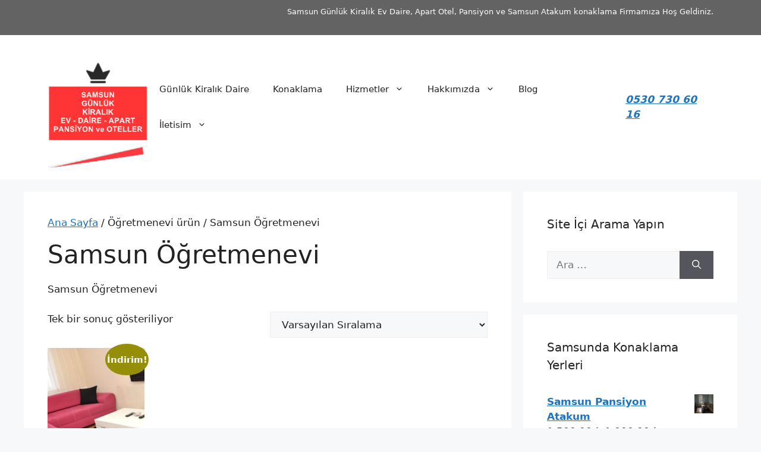

--- FILE ---
content_type: text/html; charset=UTF-8
request_url: https://gunlukkiralikdairev.net/samsun-atakum/ogretmenevi/samsun-ogretmenevi/
body_size: 15870
content:
<!DOCTYPE html>
<html lang="tr">
<head>
	<meta charset="UTF-8">
	<title>Samsun Öğretmenevi &#8211; Samsun Günlük Kiralık Ev Daire Apart Pansiyon Otel Misafirhane 1+1 &#8211; 2+1 &#8211; 3+1 &#8211; 4+1 ve 1+0 Konaklama</title>
<meta name='robots' content='max-image-preview:large' />
<meta name="viewport" content="width=device-width, initial-scale=1"><link rel="alternate" type="application/rss+xml" title="Samsun Günlük Kiralık Ev Daire Apart Pansiyon Otel Misafirhane 1+1 - 2+1 - 3+1 - 4+1 ve 1+0 Konaklama &raquo; akışı" href="https://gunlukkiralikdairev.net/feed/" />
<link rel="alternate" type="application/rss+xml" title="Samsun Günlük Kiralık Ev Daire Apart Pansiyon Otel Misafirhane 1+1 - 2+1 - 3+1 - 4+1 ve 1+0 Konaklama &raquo; yorum akışı" href="https://gunlukkiralikdairev.net/comments/feed/" />
<link rel="alternate" type="application/rss+xml" title="Samsun Günlük Kiralık Ev Daire Apart Pansiyon Otel Misafirhane 1+1 - 2+1 - 3+1 - 4+1 ve 1+0 Konaklama &raquo; Samsun Öğretmenevi Öğretmenevi akışı" href="https://gunlukkiralikdairev.net/samsun-atakum/ogretmenevi/samsun-ogretmenevi/feed/" />
<style>@media screen and (max-width: 650px) {body {padding-bottom:60px;}}</style><style id='wp-img-auto-sizes-contain-inline-css'>
img:is([sizes=auto i],[sizes^="auto," i]){contain-intrinsic-size:3000px 1500px}
/*# sourceURL=wp-img-auto-sizes-contain-inline-css */
</style>
<style id='wp-emoji-styles-inline-css'>

	img.wp-smiley, img.emoji {
		display: inline !important;
		border: none !important;
		box-shadow: none !important;
		height: 1em !important;
		width: 1em !important;
		margin: 0 0.07em !important;
		vertical-align: -0.1em !important;
		background: none !important;
		padding: 0 !important;
	}
/*# sourceURL=wp-emoji-styles-inline-css */
</style>
<link rel='stylesheet' id='wp-block-library-css' href='https://gunlukkiralikdairev.net/wp-includes/css/dist/block-library/style.min.css?ver=6.9' media='all' />
<style id='classic-theme-styles-inline-css'>
/*! This file is auto-generated */
.wp-block-button__link{color:#fff;background-color:#32373c;border-radius:9999px;box-shadow:none;text-decoration:none;padding:calc(.667em + 2px) calc(1.333em + 2px);font-size:1.125em}.wp-block-file__button{background:#32373c;color:#fff;text-decoration:none}
/*# sourceURL=/wp-includes/css/classic-themes.min.css */
</style>
<style id='global-styles-inline-css'>
:root{--wp--preset--aspect-ratio--square: 1;--wp--preset--aspect-ratio--4-3: 4/3;--wp--preset--aspect-ratio--3-4: 3/4;--wp--preset--aspect-ratio--3-2: 3/2;--wp--preset--aspect-ratio--2-3: 2/3;--wp--preset--aspect-ratio--16-9: 16/9;--wp--preset--aspect-ratio--9-16: 9/16;--wp--preset--color--black: #000000;--wp--preset--color--cyan-bluish-gray: #abb8c3;--wp--preset--color--white: #ffffff;--wp--preset--color--pale-pink: #f78da7;--wp--preset--color--vivid-red: #cf2e2e;--wp--preset--color--luminous-vivid-orange: #ff6900;--wp--preset--color--luminous-vivid-amber: #fcb900;--wp--preset--color--light-green-cyan: #7bdcb5;--wp--preset--color--vivid-green-cyan: #00d084;--wp--preset--color--pale-cyan-blue: #8ed1fc;--wp--preset--color--vivid-cyan-blue: #0693e3;--wp--preset--color--vivid-purple: #9b51e0;--wp--preset--color--contrast: var(--contrast);--wp--preset--color--contrast-2: var(--contrast-2);--wp--preset--color--contrast-3: var(--contrast-3);--wp--preset--color--base: var(--base);--wp--preset--color--base-2: var(--base-2);--wp--preset--color--base-3: var(--base-3);--wp--preset--color--accent: var(--accent);--wp--preset--gradient--vivid-cyan-blue-to-vivid-purple: linear-gradient(135deg,rgb(6,147,227) 0%,rgb(155,81,224) 100%);--wp--preset--gradient--light-green-cyan-to-vivid-green-cyan: linear-gradient(135deg,rgb(122,220,180) 0%,rgb(0,208,130) 100%);--wp--preset--gradient--luminous-vivid-amber-to-luminous-vivid-orange: linear-gradient(135deg,rgb(252,185,0) 0%,rgb(255,105,0) 100%);--wp--preset--gradient--luminous-vivid-orange-to-vivid-red: linear-gradient(135deg,rgb(255,105,0) 0%,rgb(207,46,46) 100%);--wp--preset--gradient--very-light-gray-to-cyan-bluish-gray: linear-gradient(135deg,rgb(238,238,238) 0%,rgb(169,184,195) 100%);--wp--preset--gradient--cool-to-warm-spectrum: linear-gradient(135deg,rgb(74,234,220) 0%,rgb(151,120,209) 20%,rgb(207,42,186) 40%,rgb(238,44,130) 60%,rgb(251,105,98) 80%,rgb(254,248,76) 100%);--wp--preset--gradient--blush-light-purple: linear-gradient(135deg,rgb(255,206,236) 0%,rgb(152,150,240) 100%);--wp--preset--gradient--blush-bordeaux: linear-gradient(135deg,rgb(254,205,165) 0%,rgb(254,45,45) 50%,rgb(107,0,62) 100%);--wp--preset--gradient--luminous-dusk: linear-gradient(135deg,rgb(255,203,112) 0%,rgb(199,81,192) 50%,rgb(65,88,208) 100%);--wp--preset--gradient--pale-ocean: linear-gradient(135deg,rgb(255,245,203) 0%,rgb(182,227,212) 50%,rgb(51,167,181) 100%);--wp--preset--gradient--electric-grass: linear-gradient(135deg,rgb(202,248,128) 0%,rgb(113,206,126) 100%);--wp--preset--gradient--midnight: linear-gradient(135deg,rgb(2,3,129) 0%,rgb(40,116,252) 100%);--wp--preset--font-size--small: 13px;--wp--preset--font-size--medium: 20px;--wp--preset--font-size--large: 36px;--wp--preset--font-size--x-large: 42px;--wp--preset--spacing--20: 0.44rem;--wp--preset--spacing--30: 0.67rem;--wp--preset--spacing--40: 1rem;--wp--preset--spacing--50: 1.5rem;--wp--preset--spacing--60: 2.25rem;--wp--preset--spacing--70: 3.38rem;--wp--preset--spacing--80: 5.06rem;--wp--preset--shadow--natural: 6px 6px 9px rgba(0, 0, 0, 0.2);--wp--preset--shadow--deep: 12px 12px 50px rgba(0, 0, 0, 0.4);--wp--preset--shadow--sharp: 6px 6px 0px rgba(0, 0, 0, 0.2);--wp--preset--shadow--outlined: 6px 6px 0px -3px rgb(255, 255, 255), 6px 6px rgb(0, 0, 0);--wp--preset--shadow--crisp: 6px 6px 0px rgb(0, 0, 0);}:where(.is-layout-flex){gap: 0.5em;}:where(.is-layout-grid){gap: 0.5em;}body .is-layout-flex{display: flex;}.is-layout-flex{flex-wrap: wrap;align-items: center;}.is-layout-flex > :is(*, div){margin: 0;}body .is-layout-grid{display: grid;}.is-layout-grid > :is(*, div){margin: 0;}:where(.wp-block-columns.is-layout-flex){gap: 2em;}:where(.wp-block-columns.is-layout-grid){gap: 2em;}:where(.wp-block-post-template.is-layout-flex){gap: 1.25em;}:where(.wp-block-post-template.is-layout-grid){gap: 1.25em;}.has-black-color{color: var(--wp--preset--color--black) !important;}.has-cyan-bluish-gray-color{color: var(--wp--preset--color--cyan-bluish-gray) !important;}.has-white-color{color: var(--wp--preset--color--white) !important;}.has-pale-pink-color{color: var(--wp--preset--color--pale-pink) !important;}.has-vivid-red-color{color: var(--wp--preset--color--vivid-red) !important;}.has-luminous-vivid-orange-color{color: var(--wp--preset--color--luminous-vivid-orange) !important;}.has-luminous-vivid-amber-color{color: var(--wp--preset--color--luminous-vivid-amber) !important;}.has-light-green-cyan-color{color: var(--wp--preset--color--light-green-cyan) !important;}.has-vivid-green-cyan-color{color: var(--wp--preset--color--vivid-green-cyan) !important;}.has-pale-cyan-blue-color{color: var(--wp--preset--color--pale-cyan-blue) !important;}.has-vivid-cyan-blue-color{color: var(--wp--preset--color--vivid-cyan-blue) !important;}.has-vivid-purple-color{color: var(--wp--preset--color--vivid-purple) !important;}.has-black-background-color{background-color: var(--wp--preset--color--black) !important;}.has-cyan-bluish-gray-background-color{background-color: var(--wp--preset--color--cyan-bluish-gray) !important;}.has-white-background-color{background-color: var(--wp--preset--color--white) !important;}.has-pale-pink-background-color{background-color: var(--wp--preset--color--pale-pink) !important;}.has-vivid-red-background-color{background-color: var(--wp--preset--color--vivid-red) !important;}.has-luminous-vivid-orange-background-color{background-color: var(--wp--preset--color--luminous-vivid-orange) !important;}.has-luminous-vivid-amber-background-color{background-color: var(--wp--preset--color--luminous-vivid-amber) !important;}.has-light-green-cyan-background-color{background-color: var(--wp--preset--color--light-green-cyan) !important;}.has-vivid-green-cyan-background-color{background-color: var(--wp--preset--color--vivid-green-cyan) !important;}.has-pale-cyan-blue-background-color{background-color: var(--wp--preset--color--pale-cyan-blue) !important;}.has-vivid-cyan-blue-background-color{background-color: var(--wp--preset--color--vivid-cyan-blue) !important;}.has-vivid-purple-background-color{background-color: var(--wp--preset--color--vivid-purple) !important;}.has-black-border-color{border-color: var(--wp--preset--color--black) !important;}.has-cyan-bluish-gray-border-color{border-color: var(--wp--preset--color--cyan-bluish-gray) !important;}.has-white-border-color{border-color: var(--wp--preset--color--white) !important;}.has-pale-pink-border-color{border-color: var(--wp--preset--color--pale-pink) !important;}.has-vivid-red-border-color{border-color: var(--wp--preset--color--vivid-red) !important;}.has-luminous-vivid-orange-border-color{border-color: var(--wp--preset--color--luminous-vivid-orange) !important;}.has-luminous-vivid-amber-border-color{border-color: var(--wp--preset--color--luminous-vivid-amber) !important;}.has-light-green-cyan-border-color{border-color: var(--wp--preset--color--light-green-cyan) !important;}.has-vivid-green-cyan-border-color{border-color: var(--wp--preset--color--vivid-green-cyan) !important;}.has-pale-cyan-blue-border-color{border-color: var(--wp--preset--color--pale-cyan-blue) !important;}.has-vivid-cyan-blue-border-color{border-color: var(--wp--preset--color--vivid-cyan-blue) !important;}.has-vivid-purple-border-color{border-color: var(--wp--preset--color--vivid-purple) !important;}.has-vivid-cyan-blue-to-vivid-purple-gradient-background{background: var(--wp--preset--gradient--vivid-cyan-blue-to-vivid-purple) !important;}.has-light-green-cyan-to-vivid-green-cyan-gradient-background{background: var(--wp--preset--gradient--light-green-cyan-to-vivid-green-cyan) !important;}.has-luminous-vivid-amber-to-luminous-vivid-orange-gradient-background{background: var(--wp--preset--gradient--luminous-vivid-amber-to-luminous-vivid-orange) !important;}.has-luminous-vivid-orange-to-vivid-red-gradient-background{background: var(--wp--preset--gradient--luminous-vivid-orange-to-vivid-red) !important;}.has-very-light-gray-to-cyan-bluish-gray-gradient-background{background: var(--wp--preset--gradient--very-light-gray-to-cyan-bluish-gray) !important;}.has-cool-to-warm-spectrum-gradient-background{background: var(--wp--preset--gradient--cool-to-warm-spectrum) !important;}.has-blush-light-purple-gradient-background{background: var(--wp--preset--gradient--blush-light-purple) !important;}.has-blush-bordeaux-gradient-background{background: var(--wp--preset--gradient--blush-bordeaux) !important;}.has-luminous-dusk-gradient-background{background: var(--wp--preset--gradient--luminous-dusk) !important;}.has-pale-ocean-gradient-background{background: var(--wp--preset--gradient--pale-ocean) !important;}.has-electric-grass-gradient-background{background: var(--wp--preset--gradient--electric-grass) !important;}.has-midnight-gradient-background{background: var(--wp--preset--gradient--midnight) !important;}.has-small-font-size{font-size: var(--wp--preset--font-size--small) !important;}.has-medium-font-size{font-size: var(--wp--preset--font-size--medium) !important;}.has-large-font-size{font-size: var(--wp--preset--font-size--large) !important;}.has-x-large-font-size{font-size: var(--wp--preset--font-size--x-large) !important;}
:where(.wp-block-post-template.is-layout-flex){gap: 1.25em;}:where(.wp-block-post-template.is-layout-grid){gap: 1.25em;}
:where(.wp-block-term-template.is-layout-flex){gap: 1.25em;}:where(.wp-block-term-template.is-layout-grid){gap: 1.25em;}
:where(.wp-block-columns.is-layout-flex){gap: 2em;}:where(.wp-block-columns.is-layout-grid){gap: 2em;}
:root :where(.wp-block-pullquote){font-size: 1.5em;line-height: 1.6;}
/*# sourceURL=global-styles-inline-css */
</style>
<link rel='stylesheet' id='woocommerce-layout-css' href='https://gunlukkiralikdairev.net/wp-content/plugins/woocommerce/assets/css/woocommerce-layout.css?ver=10.4.3' media='all' />
<link rel='stylesheet' id='woocommerce-smallscreen-css' href='https://gunlukkiralikdairev.net/wp-content/plugins/woocommerce/assets/css/woocommerce-smallscreen.css?ver=10.4.3' media='only screen and (max-width: 768px)' />
<link rel='stylesheet' id='woocommerce-general-css' href='https://gunlukkiralikdairev.net/wp-content/plugins/woocommerce/assets/css/woocommerce.css?ver=10.4.3' media='all' />
<style id='woocommerce-general-inline-css'>
.woocommerce .page-header-image-single {display: none;}.woocommerce .entry-content,.woocommerce .product .entry-summary {margin-top: 0;}.related.products {clear: both;}.checkout-subscribe-prompt.clear {visibility: visible;height: initial;width: initial;}@media (max-width:768px) {.woocommerce .woocommerce-ordering,.woocommerce-page .woocommerce-ordering {float: none;}.woocommerce .woocommerce-ordering select {max-width: 100%;}.woocommerce ul.products li.product,.woocommerce-page ul.products li.product,.woocommerce-page[class*=columns-] ul.products li.product,.woocommerce[class*=columns-] ul.products li.product {width: 100%;float: none;}}
/*# sourceURL=woocommerce-general-inline-css */
</style>
<style id='woocommerce-inline-inline-css'>
.woocommerce form .form-row .required { visibility: visible; }
/*# sourceURL=woocommerce-inline-inline-css */
</style>
<link rel='stylesheet' id='generate-widget-areas-css' href='https://gunlukkiralikdairev.net/wp-content/themes/generatepress/assets/css/components/widget-areas.min.css?ver=3.6.1' media='all' />
<link rel='stylesheet' id='generate-style-css' href='https://gunlukkiralikdairev.net/wp-content/themes/generatepress/assets/css/main.min.css?ver=3.6.1' media='all' />
<style id='generate-style-inline-css'>
body{background-color:var(--base-2);color:var(--contrast);}a{color:var(--accent);}a{text-decoration:underline;}.entry-title a, .site-branding a, a.button, .wp-block-button__link, .main-navigation a{text-decoration:none;}a:hover, a:focus, a:active{color:var(--contrast);}.wp-block-group__inner-container{max-width:1200px;margin-left:auto;margin-right:auto;}.site-header .header-image{width:170px;}:root{--contrast:#222222;--contrast-2:#575760;--contrast-3:#b2b2be;--base:#f0f0f0;--base-2:#f7f8f9;--base-3:#ffffff;--accent:#1e73be;}:root .has-contrast-color{color:var(--contrast);}:root .has-contrast-background-color{background-color:var(--contrast);}:root .has-contrast-2-color{color:var(--contrast-2);}:root .has-contrast-2-background-color{background-color:var(--contrast-2);}:root .has-contrast-3-color{color:var(--contrast-3);}:root .has-contrast-3-background-color{background-color:var(--contrast-3);}:root .has-base-color{color:var(--base);}:root .has-base-background-color{background-color:var(--base);}:root .has-base-2-color{color:var(--base-2);}:root .has-base-2-background-color{background-color:var(--base-2);}:root .has-base-3-color{color:var(--base-3);}:root .has-base-3-background-color{background-color:var(--base-3);}:root .has-accent-color{color:var(--accent);}:root .has-accent-background-color{background-color:var(--accent);}.top-bar{background-color:#636363;color:#ffffff;}.top-bar a{color:#ffffff;}.top-bar a:hover{color:#303030;}.site-header{background-color:var(--base-3);}.main-title a,.main-title a:hover{color:var(--contrast);}.site-description{color:var(--contrast-2);}.mobile-menu-control-wrapper .menu-toggle,.mobile-menu-control-wrapper .menu-toggle:hover,.mobile-menu-control-wrapper .menu-toggle:focus,.has-inline-mobile-toggle #site-navigation.toggled{background-color:rgba(0, 0, 0, 0.02);}.main-navigation,.main-navigation ul ul{background-color:var(--base-3);}.main-navigation .main-nav ul li a, .main-navigation .menu-toggle, .main-navigation .menu-bar-items{color:var(--contrast);}.main-navigation .main-nav ul li:not([class*="current-menu-"]):hover > a, .main-navigation .main-nav ul li:not([class*="current-menu-"]):focus > a, .main-navigation .main-nav ul li.sfHover:not([class*="current-menu-"]) > a, .main-navigation .menu-bar-item:hover > a, .main-navigation .menu-bar-item.sfHover > a{color:var(--accent);}button.menu-toggle:hover,button.menu-toggle:focus{color:var(--contrast);}.main-navigation .main-nav ul li[class*="current-menu-"] > a{color:var(--accent);}.navigation-search input[type="search"],.navigation-search input[type="search"]:active, .navigation-search input[type="search"]:focus, .main-navigation .main-nav ul li.search-item.active > a, .main-navigation .menu-bar-items .search-item.active > a{color:var(--accent);}.main-navigation ul ul{background-color:var(--base);}.separate-containers .inside-article, .separate-containers .comments-area, .separate-containers .page-header, .one-container .container, .separate-containers .paging-navigation, .inside-page-header{background-color:var(--base-3);}.entry-title a{color:var(--contrast);}.entry-title a:hover{color:var(--contrast-2);}.entry-meta{color:var(--contrast-2);}.sidebar .widget{background-color:var(--base-3);}.footer-widgets{background-color:var(--base-3);}.site-info{background-color:var(--base-3);}input[type="text"],input[type="email"],input[type="url"],input[type="password"],input[type="search"],input[type="tel"],input[type="number"],textarea,select{color:var(--contrast);background-color:var(--base-2);border-color:var(--base);}input[type="text"]:focus,input[type="email"]:focus,input[type="url"]:focus,input[type="password"]:focus,input[type="search"]:focus,input[type="tel"]:focus,input[type="number"]:focus,textarea:focus,select:focus{color:var(--contrast);background-color:var(--base-2);border-color:var(--contrast-3);}button,html input[type="button"],input[type="reset"],input[type="submit"],a.button,a.wp-block-button__link:not(.has-background){color:#ffffff;background-color:#55555e;}button:hover,html input[type="button"]:hover,input[type="reset"]:hover,input[type="submit"]:hover,a.button:hover,button:focus,html input[type="button"]:focus,input[type="reset"]:focus,input[type="submit"]:focus,a.button:focus,a.wp-block-button__link:not(.has-background):active,a.wp-block-button__link:not(.has-background):focus,a.wp-block-button__link:not(.has-background):hover{color:#ffffff;background-color:#3f4047;}a.generate-back-to-top{background-color:rgba( 0,0,0,0.4 );color:#ffffff;}a.generate-back-to-top:hover,a.generate-back-to-top:focus{background-color:rgba( 0,0,0,0.6 );color:#ffffff;}:root{--gp-search-modal-bg-color:var(--base-3);--gp-search-modal-text-color:var(--contrast);--gp-search-modal-overlay-bg-color:rgba(0,0,0,0.2);}@media (max-width:768px){.main-navigation .menu-bar-item:hover > a, .main-navigation .menu-bar-item.sfHover > a{background:none;color:var(--contrast);}}.nav-below-header .main-navigation .inside-navigation.grid-container, .nav-above-header .main-navigation .inside-navigation.grid-container{padding:0px 20px 0px 20px;}.site-main .wp-block-group__inner-container{padding:40px;}.separate-containers .paging-navigation{padding-top:20px;padding-bottom:20px;}.entry-content .alignwide, body:not(.no-sidebar) .entry-content .alignfull{margin-left:-40px;width:calc(100% + 80px);max-width:calc(100% + 80px);}.rtl .menu-item-has-children .dropdown-menu-toggle{padding-left:20px;}.rtl .main-navigation .main-nav ul li.menu-item-has-children > a{padding-right:20px;}@media (max-width:768px){.separate-containers .inside-article, .separate-containers .comments-area, .separate-containers .page-header, .separate-containers .paging-navigation, .one-container .site-content, .inside-page-header{padding:30px;}.site-main .wp-block-group__inner-container{padding:30px;}.inside-top-bar{padding-right:30px;padding-left:30px;}.inside-header{padding-right:30px;padding-left:30px;}.widget-area .widget{padding-top:30px;padding-right:30px;padding-bottom:30px;padding-left:30px;}.footer-widgets-container{padding-top:30px;padding-right:30px;padding-bottom:30px;padding-left:30px;}.inside-site-info{padding-right:30px;padding-left:30px;}.entry-content .alignwide, body:not(.no-sidebar) .entry-content .alignfull{margin-left:-30px;width:calc(100% + 60px);max-width:calc(100% + 60px);}.one-container .site-main .paging-navigation{margin-bottom:20px;}}/* End cached CSS */.is-right-sidebar{width:30%;}.is-left-sidebar{width:30%;}.site-content .content-area{width:70%;}@media (max-width:768px){.main-navigation .menu-toggle,.sidebar-nav-mobile:not(#sticky-placeholder){display:block;}.main-navigation ul,.gen-sidebar-nav,.main-navigation:not(.slideout-navigation):not(.toggled) .main-nav > ul,.has-inline-mobile-toggle #site-navigation .inside-navigation > *:not(.navigation-search):not(.main-nav){display:none;}.nav-align-right .inside-navigation,.nav-align-center .inside-navigation{justify-content:space-between;}.has-inline-mobile-toggle .mobile-menu-control-wrapper{display:flex;flex-wrap:wrap;}.has-inline-mobile-toggle .inside-header{flex-direction:row;text-align:left;flex-wrap:wrap;}.has-inline-mobile-toggle .header-widget,.has-inline-mobile-toggle #site-navigation{flex-basis:100%;}.nav-float-left .has-inline-mobile-toggle #site-navigation{order:10;}}
.elementor-template-full-width .site-content{display:block;}
/*# sourceURL=generate-style-inline-css */
</style>
<link rel='stylesheet' id='call-now-button-modern-style-css' href='https://gunlukkiralikdairev.net/wp-content/plugins/call-now-button/resources/style/modern.css?ver=1.5.5' media='all' />
<script src="https://gunlukkiralikdairev.net/wp-includes/js/jquery/jquery.min.js?ver=3.7.1" id="jquery-core-js"></script>
<script src="https://gunlukkiralikdairev.net/wp-includes/js/jquery/jquery-migrate.min.js?ver=3.4.1" id="jquery-migrate-js"></script>
<script src="https://gunlukkiralikdairev.net/wp-content/plugins/woocommerce/assets/js/jquery-blockui/jquery.blockUI.min.js?ver=2.7.0-wc.10.4.3" id="wc-jquery-blockui-js" defer data-wp-strategy="defer"></script>
<script id="wc-add-to-cart-js-extra">
var wc_add_to_cart_params = {"ajax_url":"/wp-admin/admin-ajax.php","wc_ajax_url":"/?wc-ajax=%%endpoint%%","i18n_view_cart":"Sepetim","cart_url":"https://gunlukkiralikdairev.net","is_cart":"","cart_redirect_after_add":"no"};
//# sourceURL=wc-add-to-cart-js-extra
</script>
<script src="https://gunlukkiralikdairev.net/wp-content/plugins/woocommerce/assets/js/frontend/add-to-cart.min.js?ver=10.4.3" id="wc-add-to-cart-js" defer data-wp-strategy="defer"></script>
<script src="https://gunlukkiralikdairev.net/wp-content/plugins/woocommerce/assets/js/js-cookie/js.cookie.min.js?ver=2.1.4-wc.10.4.3" id="wc-js-cookie-js" defer data-wp-strategy="defer"></script>
<script id="woocommerce-js-extra">
var woocommerce_params = {"ajax_url":"/wp-admin/admin-ajax.php","wc_ajax_url":"/?wc-ajax=%%endpoint%%","i18n_password_show":"\u015eifreyi g\u00f6ster","i18n_password_hide":"\u015eifreyi gizle"};
//# sourceURL=woocommerce-js-extra
</script>
<script src="https://gunlukkiralikdairev.net/wp-content/plugins/woocommerce/assets/js/frontend/woocommerce.min.js?ver=10.4.3" id="woocommerce-js" defer data-wp-strategy="defer"></script>
<link rel="https://api.w.org/" href="https://gunlukkiralikdairev.net/wp-json/" /><link rel="EditURI" type="application/rsd+xml" title="RSD" href="https://gunlukkiralikdairev.net/xmlrpc.php?rsd" />
<meta name="generator" content="WordPress 6.9" />
<meta name="generator" content="WooCommerce 10.4.3" />
	<noscript><style>.woocommerce-product-gallery{ opacity: 1 !important; }</style></noscript>
	<meta name="generator" content="Elementor 3.34.1; features: e_font_icon_svg, additional_custom_breakpoints; settings: css_print_method-external, google_font-enabled, font_display-auto">
			<style>
				.e-con.e-parent:nth-of-type(n+4):not(.e-lazyloaded):not(.e-no-lazyload),
				.e-con.e-parent:nth-of-type(n+4):not(.e-lazyloaded):not(.e-no-lazyload) * {
					background-image: none !important;
				}
				@media screen and (max-height: 1024px) {
					.e-con.e-parent:nth-of-type(n+3):not(.e-lazyloaded):not(.e-no-lazyload),
					.e-con.e-parent:nth-of-type(n+3):not(.e-lazyloaded):not(.e-no-lazyload) * {
						background-image: none !important;
					}
				}
				@media screen and (max-height: 640px) {
					.e-con.e-parent:nth-of-type(n+2):not(.e-lazyloaded):not(.e-no-lazyload),
					.e-con.e-parent:nth-of-type(n+2):not(.e-lazyloaded):not(.e-no-lazyload) * {
						background-image: none !important;
					}
				}
			</style>
			<link rel="icon" href="https://gunlukkiralikdairev.net/wp-content/uploads/2020/09/cropped-samsun-gunluk-kiralik-ev-daire-apart-otelller-pansiyon-misafirhane-konaklama-icon-1-32x32.jpg" sizes="32x32" />
<link rel="icon" href="https://gunlukkiralikdairev.net/wp-content/uploads/2020/09/cropped-samsun-gunluk-kiralik-ev-daire-apart-otelller-pansiyon-misafirhane-konaklama-icon-1-192x192.jpg" sizes="192x192" />
<link rel="apple-touch-icon" href="https://gunlukkiralikdairev.net/wp-content/uploads/2020/09/cropped-samsun-gunluk-kiralik-ev-daire-apart-otelller-pansiyon-misafirhane-konaklama-icon-1-180x180.jpg" />
<meta name="msapplication-TileImage" content="https://gunlukkiralikdairev.net/wp-content/uploads/2020/09/cropped-samsun-gunluk-kiralik-ev-daire-apart-otelller-pansiyon-misafirhane-konaklama-icon-1-270x270.jpg" />
</head>

<body class="archive tax-pa_ogretmenevi term-samsun-ogretmenevi term-23 wp-custom-logo wp-embed-responsive wp-theme-generatepress theme-generatepress woocommerce woocommerce-page woocommerce-no-js right-sidebar nav-float-right separate-containers header-aligned-left dropdown-hover elementor-default elementor-kit-9" itemtype="https://schema.org/Blog" itemscope>
	<a class="screen-reader-text skip-link" href="#content" title="İçeriğe atla">İçeriğe atla</a>		<div class="top-bar top-bar-align-right">
			<div class="inside-top-bar grid-container">
				<aside id="block-15" class="widget inner-padding widget_block widget_text">
<p>Samsun Günlük Kiralık Ev Daire, Apart Otel, Pansiyon ve Samsun Atakum konaklama Firmamıza Hoş Geldiniz.</p>
</aside>			</div>
		</div>
				<header class="site-header has-inline-mobile-toggle" id="masthead" aria-label="Site"  itemtype="https://schema.org/WPHeader" itemscope>
			<div class="inside-header grid-container">
				<div class="site-logo">
					<a href="https://gunlukkiralikdairev.net/" rel="home">
						<img fetchpriority="high"  class="header-image is-logo-image" alt="Samsun Günlük Kiralık Ev Daire Apart Pansiyon Otel Misafirhane 1+1 &#8211; 2+1 &#8211; 3+1 &#8211; 4+1 ve 1+0 Konaklama" src="https://gunlukkiralikdairev.net/wp-content/uploads/2020/09/samsun-gunluk-kiralik-ev-daire-apart-otelller-pansiyon-misafirhane-konaklama-logo.png" width="240" height="291" />
					</a>
				</div>	<nav class="main-navigation mobile-menu-control-wrapper" id="mobile-menu-control-wrapper" aria-label="Mobile Toggle">
				<button data-nav="site-navigation" class="menu-toggle" aria-controls="primary-menu" aria-expanded="false">
			<span class="gp-icon icon-menu-bars"><svg viewBox="0 0 512 512" aria-hidden="true" xmlns="http://www.w3.org/2000/svg" width="1em" height="1em"><path d="M0 96c0-13.255 10.745-24 24-24h464c13.255 0 24 10.745 24 24s-10.745 24-24 24H24c-13.255 0-24-10.745-24-24zm0 160c0-13.255 10.745-24 24-24h464c13.255 0 24 10.745 24 24s-10.745 24-24 24H24c-13.255 0-24-10.745-24-24zm0 160c0-13.255 10.745-24 24-24h464c13.255 0 24 10.745 24 24s-10.745 24-24 24H24c-13.255 0-24-10.745-24-24z" /></svg><svg viewBox="0 0 512 512" aria-hidden="true" xmlns="http://www.w3.org/2000/svg" width="1em" height="1em"><path d="M71.029 71.029c9.373-9.372 24.569-9.372 33.942 0L256 222.059l151.029-151.03c9.373-9.372 24.569-9.372 33.942 0 9.372 9.373 9.372 24.569 0 33.942L289.941 256l151.03 151.029c9.372 9.373 9.372 24.569 0 33.942-9.373 9.372-24.569 9.372-33.942 0L256 289.941l-151.029 151.03c-9.373 9.372-24.569 9.372-33.942 0-9.372-9.373-9.372-24.569 0-33.942L222.059 256 71.029 104.971c-9.372-9.373-9.372-24.569 0-33.942z" /></svg></span><span class="screen-reader-text">Menü</span>		</button>
	</nav>
			<nav class="main-navigation sub-menu-right" id="site-navigation" aria-label="Primary"  itemtype="https://schema.org/SiteNavigationElement" itemscope>
			<div class="inside-navigation grid-container">
								<button class="menu-toggle" aria-controls="primary-menu" aria-expanded="false">
					<span class="gp-icon icon-menu-bars"><svg viewBox="0 0 512 512" aria-hidden="true" xmlns="http://www.w3.org/2000/svg" width="1em" height="1em"><path d="M0 96c0-13.255 10.745-24 24-24h464c13.255 0 24 10.745 24 24s-10.745 24-24 24H24c-13.255 0-24-10.745-24-24zm0 160c0-13.255 10.745-24 24-24h464c13.255 0 24 10.745 24 24s-10.745 24-24 24H24c-13.255 0-24-10.745-24-24zm0 160c0-13.255 10.745-24 24-24h464c13.255 0 24 10.745 24 24s-10.745 24-24 24H24c-13.255 0-24-10.745-24-24z" /></svg><svg viewBox="0 0 512 512" aria-hidden="true" xmlns="http://www.w3.org/2000/svg" width="1em" height="1em"><path d="M71.029 71.029c9.373-9.372 24.569-9.372 33.942 0L256 222.059l151.029-151.03c9.373-9.372 24.569-9.372 33.942 0 9.372 9.373 9.372 24.569 0 33.942L289.941 256l151.03 151.029c9.372 9.373 9.372 24.569 0 33.942-9.373 9.372-24.569 9.372-33.942 0L256 289.941l-151.029 151.03c-9.373 9.372-24.569 9.372-33.942 0-9.372-9.373-9.372-24.569 0-33.942L222.059 256 71.029 104.971c-9.372-9.373-9.372-24.569 0-33.942z" /></svg></span><span class="mobile-menu">Menü</span>				</button>
				<div id="primary-menu" class="main-nav"><ul id="menu-samsun-gunluk-kiralik-ev-daire-apart-pansiyon-menu" class=" menu sf-menu"><li id="menu-item-174" class="menu-item menu-item-type-post_type menu-item-object-page menu-item-home menu-item-174"><a href="https://gunlukkiralikdairev.net/">Günlük Kiralık Daire</a></li>
<li id="menu-item-537" class="menu-item menu-item-type-post_type menu-item-object-page menu-item-537"><a href="https://gunlukkiralikdairev.net/konaklama/">Konaklama</a></li>
<li id="menu-item-1056" class="menu-item menu-item-type-post_type menu-item-object-page menu-item-has-children menu-item-1056"><a href="https://gunlukkiralikdairev.net/hizmetler/">Hizmetler<span role="presentation" class="dropdown-menu-toggle"><span class="gp-icon icon-arrow"><svg viewBox="0 0 330 512" aria-hidden="true" xmlns="http://www.w3.org/2000/svg" width="1em" height="1em"><path d="M305.913 197.085c0 2.266-1.133 4.815-2.833 6.514L171.087 335.593c-1.7 1.7-4.249 2.832-6.515 2.832s-4.815-1.133-6.515-2.832L26.064 203.599c-1.7-1.7-2.832-4.248-2.832-6.514s1.132-4.816 2.832-6.515l14.162-14.163c1.7-1.699 3.966-2.832 6.515-2.832 2.266 0 4.815 1.133 6.515 2.832l111.316 111.317 111.316-111.317c1.7-1.699 4.249-2.832 6.515-2.832s4.815 1.133 6.515 2.832l14.162 14.163c1.7 1.7 2.833 4.249 2.833 6.515z" /></svg></span></span></a>
<ul class="sub-menu">
	<li id="menu-item-1066" class="menu-item menu-item-type-post_type menu-item-object-page menu-item-has-children menu-item-1066"><a href="https://gunlukkiralikdairev.net/hizmetler/samsun-gunluk-kiralik-ev/">Samsun Günlük Kiralık Ev<span role="presentation" class="dropdown-menu-toggle"><span class="gp-icon icon-arrow-right"><svg viewBox="0 0 192 512" aria-hidden="true" xmlns="http://www.w3.org/2000/svg" width="1em" height="1em" fill-rule="evenodd" clip-rule="evenodd" stroke-linejoin="round" stroke-miterlimit="1.414"><path d="M178.425 256.001c0 2.266-1.133 4.815-2.832 6.515L43.599 394.509c-1.7 1.7-4.248 2.833-6.514 2.833s-4.816-1.133-6.515-2.833l-14.163-14.162c-1.699-1.7-2.832-3.966-2.832-6.515 0-2.266 1.133-4.815 2.832-6.515l111.317-111.316L16.407 144.685c-1.699-1.7-2.832-4.249-2.832-6.515s1.133-4.815 2.832-6.515l14.163-14.162c1.7-1.7 4.249-2.833 6.515-2.833s4.815 1.133 6.514 2.833l131.994 131.993c1.7 1.7 2.832 4.249 2.832 6.515z" fill-rule="nonzero" /></svg></span></span></a>
	<ul class="sub-menu">
		<li id="menu-item-1143" class="menu-item menu-item-type-post_type menu-item-object-page menu-item-1143"><a href="https://gunlukkiralikdairev.net/hizmetler/samsun-gunluk-kiralik-ev/samsun-gunluk-kiralik-ev/">Samsun Günlük Kiralık Ev</a></li>
		<li id="menu-item-1152" class="menu-item menu-item-type-post_type menu-item-object-page menu-item-1152"><a href="https://gunlukkiralikdairev.net/hizmetler/samsun-gunluk-kiralik-ev/samsun-gunluk-kiralik-ev-fiyatlari/">Samsun Günlük Kiralık Ev Fiyatları</a></li>
		<li id="menu-item-1162" class="menu-item menu-item-type-post_type menu-item-object-page menu-item-1162"><a href="https://gunlukkiralikdairev.net/hizmetler/samsun-gunluk-kiralik-ev/samsun-gunluk-ev/">Samsun günlük ev</a></li>
		<li id="menu-item-1172" class="menu-item menu-item-type-post_type menu-item-object-page menu-item-1172"><a href="https://gunlukkiralikdairev.net/hizmetler/samsun-gunluk-kiralik-ev/gunluk-kiralik-ev-samsun/">Günlük Kiralık Ev Samsun</a></li>
	</ul>
</li>
	<li id="menu-item-1068" class="menu-item menu-item-type-post_type menu-item-object-page menu-item-has-children menu-item-1068"><a href="https://gunlukkiralikdairev.net/hizmetler/samsun-apart/">Samsun apart<span role="presentation" class="dropdown-menu-toggle"><span class="gp-icon icon-arrow-right"><svg viewBox="0 0 192 512" aria-hidden="true" xmlns="http://www.w3.org/2000/svg" width="1em" height="1em" fill-rule="evenodd" clip-rule="evenodd" stroke-linejoin="round" stroke-miterlimit="1.414"><path d="M178.425 256.001c0 2.266-1.133 4.815-2.832 6.515L43.599 394.509c-1.7 1.7-4.248 2.833-6.514 2.833s-4.816-1.133-6.515-2.833l-14.163-14.162c-1.699-1.7-2.832-3.966-2.832-6.515 0-2.266 1.133-4.815 2.832-6.515l111.317-111.316L16.407 144.685c-1.699-1.7-2.832-4.249-2.832-6.515s1.133-4.815 2.832-6.515l14.163-14.162c1.7-1.7 4.249-2.833 6.515-2.833s4.815 1.133 6.514 2.833l131.994 131.993c1.7 1.7 2.832 4.249 2.832 6.515z" fill-rule="nonzero" /></svg></span></span></a>
	<ul class="sub-menu">
		<li id="menu-item-1145" class="menu-item menu-item-type-post_type menu-item-object-page menu-item-1145"><a href="https://gunlukkiralikdairev.net/hizmetler/samsun-apart/samsun-apart-otel/">Samsun Apart Otel</a></li>
		<li id="menu-item-1154" class="menu-item menu-item-type-post_type menu-item-object-page menu-item-1154"><a href="https://gunlukkiralikdairev.net/hizmetler/samsun-apart/samsun-apart-fiyatlari/">Samsun Apart Fiyatları</a></li>
		<li id="menu-item-1164" class="menu-item menu-item-type-post_type menu-item-object-page menu-item-1164"><a href="https://gunlukkiralikdairev.net/hizmetler/samsun-apart/samsun-gunluk-apart/">Samsun günlük apart</a></li>
		<li id="menu-item-1171" class="menu-item menu-item-type-post_type menu-item-object-page menu-item-1171"><a href="https://gunlukkiralikdairev.net/hizmetler/samsun-apart/apart-samsun/">Apart Samsun</a></li>
	</ul>
</li>
	<li id="menu-item-1067" class="menu-item menu-item-type-post_type menu-item-object-page menu-item-has-children menu-item-1067"><a href="https://gunlukkiralikdairev.net/hizmetler/samsun-pansiyon/">Samsun Pansiyon<span role="presentation" class="dropdown-menu-toggle"><span class="gp-icon icon-arrow-right"><svg viewBox="0 0 192 512" aria-hidden="true" xmlns="http://www.w3.org/2000/svg" width="1em" height="1em" fill-rule="evenodd" clip-rule="evenodd" stroke-linejoin="round" stroke-miterlimit="1.414"><path d="M178.425 256.001c0 2.266-1.133 4.815-2.832 6.515L43.599 394.509c-1.7 1.7-4.248 2.833-6.514 2.833s-4.816-1.133-6.515-2.833l-14.163-14.162c-1.699-1.7-2.832-3.966-2.832-6.515 0-2.266 1.133-4.815 2.832-6.515l111.317-111.316L16.407 144.685c-1.699-1.7-2.832-4.249-2.832-6.515s1.133-4.815 2.832-6.515l14.163-14.162c1.7-1.7 4.249-2.833 6.515-2.833s4.815 1.133 6.514 2.833l131.994 131.993c1.7 1.7 2.832 4.249 2.832 6.515z" fill-rule="nonzero" /></svg></span></span></a>
	<ul class="sub-menu">
		<li id="menu-item-1144" class="menu-item menu-item-type-post_type menu-item-object-page menu-item-1144"><a href="https://gunlukkiralikdairev.net/hizmetler/samsun-pansiyon/samsun-pansiyon/">Samsun Pansiyon</a></li>
		<li id="menu-item-1153" class="menu-item menu-item-type-post_type menu-item-object-page menu-item-1153"><a href="https://gunlukkiralikdairev.net/hizmetler/samsun-pansiyon/samsun-pansiyon-fiyatlari/">Samsun Pansiyon Fiyatları</a></li>
		<li id="menu-item-1163" class="menu-item menu-item-type-post_type menu-item-object-page menu-item-1163"><a href="https://gunlukkiralikdairev.net/hizmetler/samsun-pansiyon/samsun-gunluk-pansiyon/">Samsun günlük pansiyon</a></li>
		<li id="menu-item-1173" class="menu-item menu-item-type-post_type menu-item-object-page menu-item-1173"><a href="https://gunlukkiralikdairev.net/hizmetler/samsun-pansiyon/pansiyon-samsun/">Pansiyon Samsun</a></li>
	</ul>
</li>
</ul>
</li>
<li id="menu-item-156" class="menu-item menu-item-type-post_type menu-item-object-page menu-item-has-children menu-item-156"><a href="https://gunlukkiralikdairev.net/hakkimizda/">Hakkımızda<span role="presentation" class="dropdown-menu-toggle"><span class="gp-icon icon-arrow"><svg viewBox="0 0 330 512" aria-hidden="true" xmlns="http://www.w3.org/2000/svg" width="1em" height="1em"><path d="M305.913 197.085c0 2.266-1.133 4.815-2.833 6.514L171.087 335.593c-1.7 1.7-4.249 2.832-6.515 2.832s-4.815-1.133-6.515-2.832L26.064 203.599c-1.7-1.7-2.832-4.248-2.832-6.514s1.132-4.816 2.832-6.515l14.162-14.163c1.7-1.699 3.966-2.832 6.515-2.832 2.266 0 4.815 1.133 6.515 2.832l111.316 111.317 111.316-111.317c1.7-1.699 4.249-2.832 6.515-2.832s4.815 1.133 6.515 2.832l14.162 14.163c1.7 1.7 2.833 4.249 2.833 6.515z" /></svg></span></span></a>
<ul class="sub-menu">
	<li id="menu-item-395" class="menu-item menu-item-type-post_type menu-item-object-page menu-item-395"><a href="https://gunlukkiralikdairev.net/hakkimizda/biz-kimiz/">Biz Kimiz</a></li>
	<li id="menu-item-394" class="menu-item menu-item-type-post_type menu-item-object-page menu-item-394"><a href="https://gunlukkiralikdairev.net/hakkimizda/misyon/">Misyon</a></li>
	<li id="menu-item-393" class="menu-item menu-item-type-post_type menu-item-object-page menu-item-393"><a href="https://gunlukkiralikdairev.net/hakkimizda/vizyon/">Vizyon</a></li>
	<li id="menu-item-1027" class="menu-item menu-item-type-post_type menu-item-object-page menu-item-1027"><a href="https://gunlukkiralikdairev.net/sikca-sorulan-sorular/">Sıkça Sorulan Sorular</a></li>
</ul>
</li>
<li id="menu-item-539" class="menu-item menu-item-type-post_type menu-item-object-page menu-item-539"><a href="https://gunlukkiralikdairev.net/blog/">Blog</a></li>
<li id="menu-item-43" class="menu-item menu-item-type-post_type menu-item-object-page menu-item-has-children menu-item-43"><a href="https://gunlukkiralikdairev.net/iletisim/">İletisim<span role="presentation" class="dropdown-menu-toggle"><span class="gp-icon icon-arrow"><svg viewBox="0 0 330 512" aria-hidden="true" xmlns="http://www.w3.org/2000/svg" width="1em" height="1em"><path d="M305.913 197.085c0 2.266-1.133 4.815-2.833 6.514L171.087 335.593c-1.7 1.7-4.249 2.832-6.515 2.832s-4.815-1.133-6.515-2.832L26.064 203.599c-1.7-1.7-2.832-4.248-2.832-6.514s1.132-4.816 2.832-6.515l14.162-14.163c1.7-1.699 3.966-2.832 6.515-2.832 2.266 0 4.815 1.133 6.515 2.832l111.316 111.317 111.316-111.317c1.7-1.699 4.249-2.832 6.515-2.832s4.815 1.133 6.515 2.832l14.162 14.163c1.7 1.7 2.833 4.249 2.833 6.515z" /></svg></span></span></a>
<ul class="sub-menu">
	<li id="menu-item-44" class="menu-item menu-item-type-post_type menu-item-object-page menu-item-has-children menu-item-44"><a href="https://gunlukkiralikdairev.net/rezervasyon/">Rezervasyon<span role="presentation" class="dropdown-menu-toggle"><span class="gp-icon icon-arrow-right"><svg viewBox="0 0 192 512" aria-hidden="true" xmlns="http://www.w3.org/2000/svg" width="1em" height="1em" fill-rule="evenodd" clip-rule="evenodd" stroke-linejoin="round" stroke-miterlimit="1.414"><path d="M178.425 256.001c0 2.266-1.133 4.815-2.832 6.515L43.599 394.509c-1.7 1.7-4.248 2.833-6.514 2.833s-4.816-1.133-6.515-2.833l-14.163-14.162c-1.699-1.7-2.832-3.966-2.832-6.515 0-2.266 1.133-4.815 2.832-6.515l111.317-111.316L16.407 144.685c-1.699-1.7-2.832-4.249-2.832-6.515s1.133-4.815 2.832-6.515l14.163-14.162c1.7-1.7 4.249-2.833 6.515-2.833s4.815 1.133 6.514 2.833l131.994 131.993c1.7 1.7 2.832 4.249 2.832 6.515z" fill-rule="nonzero" /></svg></span></span></a>
	<ul class="sub-menu">
		<li id="menu-item-45" class="menu-item menu-item-type-post_type menu-item-object-page menu-item-45"><a href="https://gunlukkiralikdairev.net/rezervasyon/whatsapp-ile-rezervasyon/">Whatsapp ile Rezervasyon</a></li>
		<li id="menu-item-46" class="menu-item menu-item-type-post_type menu-item-object-page menu-item-46"><a href="https://gunlukkiralikdairev.net/rezervasyon/sesli-arama-ile-rezervasyon/">Sesli Arama ile Rezervasyon</a></li>
		<li id="menu-item-364" class="menu-item menu-item-type-post_type menu-item-object-page menu-item-364"><a href="https://gunlukkiralikdairev.net/rezervasyon/email-ile-rezervasyon/">Email ile Rezervasyon</a></li>
		<li id="menu-item-158" class="menu-item menu-item-type-post_type menu-item-object-page menu-item-158"><a href="https://gunlukkiralikdairev.net/kolay-ulasim-araclari/">ULAŞIM</a></li>
	</ul>
</li>
</ul>
</li>
</ul></div>			</div>
		</nav>
					<div class="header-widget">
				<aside id="block-16" class="widget inner-padding widget_block widget_text">
<p><strong><em><a href="tel://05307306016" data-type="tel" data-id="tel://05307306016">0530 730 60 16</a></em></strong></p>
</aside>			</div>
						</div>
		</header>
		
	<div class="site grid-container container hfeed" id="page">
				<div class="site-content" id="content">
					<div class="content-area" id="primary">
			<main class="site-main" id="main">
								<div class="woocommerce-archive-wrapper">
					<div class="inside-article">
												<div class="entry-content" itemprop="text">
		<nav class="woocommerce-breadcrumb" aria-label="Breadcrumb"><a href="https://gunlukkiralikdairev.net">Ana Sayfa</a>&nbsp;&#47;&nbsp;Öğretmenevi ürün&nbsp;&#47;&nbsp;Samsun Öğretmenevi</nav><header class="woocommerce-products-header">
			<h1 class="woocommerce-products-header__title page-title">Samsun Öğretmenevi</h1>
	
	<div class="term-description"><p>Samsun Öğretmenevi</p>
</div></header>
<div class="woocommerce-notices-wrapper"></div><p class="woocommerce-result-count" role="alert" aria-relevant="all" >
	Tek bir sonuç gösteriliyor</p>
<form class="woocommerce-ordering" method="get">
		<select
		name="orderby"
		class="orderby"
					aria-label="Sipariş"
			>
					<option value="menu_order"  selected='selected'>Varsayılan Sıralama</option>
					<option value="popularity" >En çok satılana göre sırala</option>
					<option value="rating" >Ortalama puana göre sırala</option>
					<option value="date" >En yeniye göre sırala</option>
					<option value="price" >Fiyata göre sırala: Düşükten yükseğe</option>
					<option value="price-desc" >Fiyata göre sırala: Yüksekten düşüğe</option>
			</select>
	<input type="hidden" name="paged" value="1" />
	</form>
<ul class="products columns-4">
<li class="product type-product post-69 status-publish first instock product_cat-samsun-gunluk-kiralik-ev-daire-atakum product_cat-samsun-ogretmenevi product_tag-samsun-ogretmenevi has-post-thumbnail sale shipping-taxable product-type-external">
	<a href="https://gunlukkiralikdairev.net/daire-apart-ev/samsun-ogretmenevi/" class="woocommerce-LoopProduct-link woocommerce-loop-product__link">
	<span class="onsale">İndirim!</span>
	<img width="300" height="300" src="https://gunlukkiralikdairev.net/wp-content/uploads/2020/10/samsun-ogretmenevi-300x300.jpg" class="attachment-woocommerce_thumbnail size-woocommerce_thumbnail" alt="Samsun öğretmenevi" decoding="async" srcset="https://gunlukkiralikdairev.net/wp-content/uploads/2020/10/samsun-ogretmenevi-300x300.jpg 300w, https://gunlukkiralikdairev.net/wp-content/uploads/2020/10/samsun-ogretmenevi-150x150.jpg 150w, https://gunlukkiralikdairev.net/wp-content/uploads/2020/10/samsun-ogretmenevi-100x100.jpg 100w" sizes="(max-width: 300px) 100vw, 300px" /><h2 class="woocommerce-loop-product__title">Samsun Öğretmenevi</h2>
	<span class="price"><del aria-hidden="true"><span class="woocommerce-Price-amount amount"><bdi>1.500,00&nbsp;<span class="woocommerce-Price-currencySymbol">&#8378;</span></bdi></span></del> <span class="screen-reader-text">Orijinal fiyat: 1.500,00&nbsp;&#8378;.</span><ins aria-hidden="true"><span class="woocommerce-Price-amount amount"><bdi>1.000,00&nbsp;<span class="woocommerce-Price-currencySymbol">&#8378;</span></bdi></span></ins><span class="screen-reader-text">Şu andaki fiyat: 1.000,00&nbsp;&#8378;.</span></span>
</a><a href="tel://05307306016" aria-describedby="woocommerce_loop_add_to_cart_link_describedby_69" data-quantity="1" class="button product_type_external" data-product_id="69" data-product_sku="Samsun Öğretmenevi" aria-label="Hemen Arayın" rel="nofollow">Hemen Arayın</a>	<span id="woocommerce_loop_add_to_cart_link_describedby_69" class="screen-reader-text">
			</span>
</li>
</ul>
						</div>
											</div>
				</div>
							</main>
		</div>
		<div class="widget-area sidebar is-right-sidebar" id="right-sidebar">
	<div class="inside-right-sidebar">
		<aside id="search-2" class="widget inner-padding widget_search"><h2 class="widget-title">Site İçi Arama Yapın</h2><form method="get" class="search-form" action="https://gunlukkiralikdairev.net/">
	<label>
		<span class="screen-reader-text">için ara</span>
		<input type="search" class="search-field" placeholder="Ara &hellip;" value="" name="s" title="için ara">
	</label>
	<button class="search-submit" aria-label="Ara"><span class="gp-icon icon-search"><svg viewBox="0 0 512 512" aria-hidden="true" xmlns="http://www.w3.org/2000/svg" width="1em" height="1em"><path fill-rule="evenodd" clip-rule="evenodd" d="M208 48c-88.366 0-160 71.634-160 160s71.634 160 160 160 160-71.634 160-160S296.366 48 208 48zM0 208C0 93.125 93.125 0 208 0s208 93.125 208 208c0 48.741-16.765 93.566-44.843 129.024l133.826 134.018c9.366 9.379 9.355 24.575-.025 33.941-9.379 9.366-24.575 9.355-33.941-.025L337.238 370.987C301.747 399.167 256.839 416 208 416 93.125 416 0 322.875 0 208z" /></svg></span></button></form>
</aside><aside id="woocommerce_products-2" class="widget inner-padding woocommerce widget_products"><h2 class="widget-title">Samsunda Konaklama Yerleri</h2><ul class="product_list_widget"><li>
	
	<a href="https://gunlukkiralikdairev.net/daire-apart-ev/samsun-pansiyon-atakum/">
		<img width="300" height="300" src="https://gunlukkiralikdairev.net/wp-content/uploads/2023/10/samsun-pansiyon-atakum-8-300x300.jpg" class="attachment-woocommerce_thumbnail size-woocommerce_thumbnail" alt="Samsun Pansiyon Atakum" decoding="async" srcset="https://gunlukkiralikdairev.net/wp-content/uploads/2023/10/samsun-pansiyon-atakum-8-300x300.jpg 300w, https://gunlukkiralikdairev.net/wp-content/uploads/2023/10/samsun-pansiyon-atakum-8-150x150.jpg 150w, https://gunlukkiralikdairev.net/wp-content/uploads/2023/10/samsun-pansiyon-atakum-8-100x100.jpg 100w, https://gunlukkiralikdairev.net/wp-content/uploads/2023/10/samsun-pansiyon-atakum-8.jpg 500w" sizes="(max-width: 300px) 100vw, 300px" />		<span class="product-title">Samsun Pansiyon Atakum</span>
	</a>

				
	<del aria-hidden="true"><span class="woocommerce-Price-amount amount"><bdi>1.500,00&nbsp;<span class="woocommerce-Price-currencySymbol">&#8378;</span></bdi></span></del> <span class="screen-reader-text">Orijinal fiyat: 1.500,00&nbsp;&#8378;.</span><ins aria-hidden="true"><span class="woocommerce-Price-amount amount"><bdi>1.000,00&nbsp;<span class="woocommerce-Price-currencySymbol">&#8378;</span></bdi></span></ins><span class="screen-reader-text">Şu andaki fiyat: 1.000,00&nbsp;&#8378;.</span>
	</li>
<li>
	
	<a href="https://gunlukkiralikdairev.net/daire-apart-ev/samsun-ogretmenevi-atakum/">
		<img loading="lazy" width="300" height="300" src="https://gunlukkiralikdairev.net/wp-content/uploads/2023/10/samsun-ogretmenevi-atakum-1-300x300.jpg" class="attachment-woocommerce_thumbnail size-woocommerce_thumbnail" alt="Samsun Öğretmenevi Atakum" decoding="async" srcset="https://gunlukkiralikdairev.net/wp-content/uploads/2023/10/samsun-ogretmenevi-atakum-1-300x300.jpg 300w, https://gunlukkiralikdairev.net/wp-content/uploads/2023/10/samsun-ogretmenevi-atakum-1-150x150.jpg 150w, https://gunlukkiralikdairev.net/wp-content/uploads/2023/10/samsun-ogretmenevi-atakum-1-100x100.jpg 100w, https://gunlukkiralikdairev.net/wp-content/uploads/2023/10/samsun-ogretmenevi-atakum-1.jpg 500w" sizes="(max-width: 300px) 100vw, 300px" />		<span class="product-title">Samsun Öğretmenevi Atakum</span>
	</a>

				
	<del aria-hidden="true"><span class="woocommerce-Price-amount amount"><bdi>1.500,00&nbsp;<span class="woocommerce-Price-currencySymbol">&#8378;</span></bdi></span></del> <span class="screen-reader-text">Orijinal fiyat: 1.500,00&nbsp;&#8378;.</span><ins aria-hidden="true"><span class="woocommerce-Price-amount amount"><bdi>1.250,00&nbsp;<span class="woocommerce-Price-currencySymbol">&#8378;</span></bdi></span></ins><span class="screen-reader-text">Şu andaki fiyat: 1.250,00&nbsp;&#8378;.</span>
	</li>
<li>
	
	<a href="https://gunlukkiralikdairev.net/daire-apart-ev/samsun-misafirhaneleri-atakum/">
		<img loading="lazy" width="300" height="300" src="https://gunlukkiralikdairev.net/wp-content/uploads/2023/10/samsun-misafirhaneleri-atakum-4-300x300.jpg" class="attachment-woocommerce_thumbnail size-woocommerce_thumbnail" alt="Samsun misafirhaneleri Atakum" decoding="async" srcset="https://gunlukkiralikdairev.net/wp-content/uploads/2023/10/samsun-misafirhaneleri-atakum-4-300x300.jpg 300w, https://gunlukkiralikdairev.net/wp-content/uploads/2023/10/samsun-misafirhaneleri-atakum-4-150x150.jpg 150w, https://gunlukkiralikdairev.net/wp-content/uploads/2023/10/samsun-misafirhaneleri-atakum-4-100x100.jpg 100w, https://gunlukkiralikdairev.net/wp-content/uploads/2023/10/samsun-misafirhaneleri-atakum-4.jpg 500w" sizes="(max-width: 300px) 100vw, 300px" />		<span class="product-title">Samsun misafirhaneleri Atakum</span>
	</a>

				
	<del aria-hidden="true"><span class="woocommerce-Price-amount amount"><bdi>1.500,00&nbsp;<span class="woocommerce-Price-currencySymbol">&#8378;</span></bdi></span></del> <span class="screen-reader-text">Orijinal fiyat: 1.500,00&nbsp;&#8378;.</span><ins aria-hidden="true"><span class="woocommerce-Price-amount amount"><bdi>1.250,00&nbsp;<span class="woocommerce-Price-currencySymbol">&#8378;</span></bdi></span></ins><span class="screen-reader-text">Şu andaki fiyat: 1.250,00&nbsp;&#8378;.</span>
	</li>
<li>
	
	<a href="https://gunlukkiralikdairev.net/daire-apart-ev/samsun-konaklama-atakum/">
		<img loading="lazy" width="300" height="300" src="https://gunlukkiralikdairev.net/wp-content/uploads/2023/10/samsun-konaklama-atakum-4-300x300.jpg" class="attachment-woocommerce_thumbnail size-woocommerce_thumbnail" alt="Samsun Konaklama Atakum" decoding="async" srcset="https://gunlukkiralikdairev.net/wp-content/uploads/2023/10/samsun-konaklama-atakum-4-300x300.jpg 300w, https://gunlukkiralikdairev.net/wp-content/uploads/2023/10/samsun-konaklama-atakum-4-150x150.jpg 150w, https://gunlukkiralikdairev.net/wp-content/uploads/2023/10/samsun-konaklama-atakum-4-100x100.jpg 100w, https://gunlukkiralikdairev.net/wp-content/uploads/2023/10/samsun-konaklama-atakum-4.jpg 500w" sizes="(max-width: 300px) 100vw, 300px" />		<span class="product-title">Samsun Konaklama  Atakum</span>
	</a>

				
	<del aria-hidden="true"><span class="woocommerce-Price-amount amount"><bdi>2.000,00&nbsp;<span class="woocommerce-Price-currencySymbol">&#8378;</span></bdi></span></del> <span class="screen-reader-text">Orijinal fiyat: 2.000,00&nbsp;&#8378;.</span><ins aria-hidden="true"><span class="woocommerce-Price-amount amount"><bdi>1.500,00&nbsp;<span class="woocommerce-Price-currencySymbol">&#8378;</span></bdi></span></ins><span class="screen-reader-text">Şu andaki fiyat: 1.500,00&nbsp;&#8378;.</span>
	</li>
<li>
	
	<a href="https://gunlukkiralikdairev.net/daire-apart-ev/samsun-gunluk-kiralik-daire-atakum/">
		<img loading="lazy" width="300" height="300" src="https://gunlukkiralikdairev.net/wp-content/uploads/2023/10/samsun-gunluk-kiralik-daire-atakum-10-300x300.jpg" class="attachment-woocommerce_thumbnail size-woocommerce_thumbnail" alt="Samsun günlük kiralık daire Atakum" decoding="async" srcset="https://gunlukkiralikdairev.net/wp-content/uploads/2023/10/samsun-gunluk-kiralik-daire-atakum-10-300x300.jpg 300w, https://gunlukkiralikdairev.net/wp-content/uploads/2023/10/samsun-gunluk-kiralik-daire-atakum-10-150x150.jpg 150w, https://gunlukkiralikdairev.net/wp-content/uploads/2023/10/samsun-gunluk-kiralik-daire-atakum-10-100x100.jpg 100w, https://gunlukkiralikdairev.net/wp-content/uploads/2023/10/samsun-gunluk-kiralik-daire-atakum-10.jpg 500w" sizes="(max-width: 300px) 100vw, 300px" />		<span class="product-title">Samsun günlük kiralık daire Atakum</span>
	</a>

				
	<del aria-hidden="true"><span class="woocommerce-Price-amount amount"><bdi>2.000,00&nbsp;<span class="woocommerce-Price-currencySymbol">&#8378;</span></bdi></span></del> <span class="screen-reader-text">Orijinal fiyat: 2.000,00&nbsp;&#8378;.</span><ins aria-hidden="true"><span class="woocommerce-Price-amount amount"><bdi>1.500,00&nbsp;<span class="woocommerce-Price-currencySymbol">&#8378;</span></bdi></span></ins><span class="screen-reader-text">Şu andaki fiyat: 1.500,00&nbsp;&#8378;.</span>
	</li>
<li>
	
	<a href="https://gunlukkiralikdairev.net/daire-apart-ev/samsun-apart-otel-atakum/">
		<img loading="lazy" width="300" height="300" src="https://gunlukkiralikdairev.net/wp-content/uploads/2023/10/samsun-apart-otel-atakum-9-300x300.jpg" class="attachment-woocommerce_thumbnail size-woocommerce_thumbnail" alt="Samsun Apart Otel Atakum" decoding="async" srcset="https://gunlukkiralikdairev.net/wp-content/uploads/2023/10/samsun-apart-otel-atakum-9-300x300.jpg 300w, https://gunlukkiralikdairev.net/wp-content/uploads/2023/10/samsun-apart-otel-atakum-9-150x150.jpg 150w, https://gunlukkiralikdairev.net/wp-content/uploads/2023/10/samsun-apart-otel-atakum-9-100x100.jpg 100w, https://gunlukkiralikdairev.net/wp-content/uploads/2023/10/samsun-apart-otel-atakum-9.jpg 500w" sizes="(max-width: 300px) 100vw, 300px" />		<span class="product-title">Samsun Apart Otel Atakum</span>
	</a>

				
	<del aria-hidden="true"><span class="woocommerce-Price-amount amount"><bdi>2.000,00&nbsp;<span class="woocommerce-Price-currencySymbol">&#8378;</span></bdi></span></del> <span class="screen-reader-text">Orijinal fiyat: 2.000,00&nbsp;&#8378;.</span><ins aria-hidden="true"><span class="woocommerce-Price-amount amount"><bdi>1.500,00&nbsp;<span class="woocommerce-Price-currencySymbol">&#8378;</span></bdi></span></ins><span class="screen-reader-text">Şu andaki fiyat: 1.500,00&nbsp;&#8378;.</span>
	</li>
<li>
	
	<a href="https://gunlukkiralikdairev.net/daire-apart-ev/samsun-gunluk-kiralik-ev-atakum/">
		<img loading="lazy" width="300" height="300" src="https://gunlukkiralikdairev.net/wp-content/uploads/2023/10/samsun-gunluk-kiralik-ev-atakum-2-300x300.jpeg" class="attachment-woocommerce_thumbnail size-woocommerce_thumbnail" alt="Samsun günlük kiralık ev Atakum" decoding="async" srcset="https://gunlukkiralikdairev.net/wp-content/uploads/2023/10/samsun-gunluk-kiralik-ev-atakum-2-300x300.jpeg 300w, https://gunlukkiralikdairev.net/wp-content/uploads/2023/10/samsun-gunluk-kiralik-ev-atakum-2-150x150.jpeg 150w, https://gunlukkiralikdairev.net/wp-content/uploads/2023/10/samsun-gunluk-kiralik-ev-atakum-2-100x100.jpeg 100w, https://gunlukkiralikdairev.net/wp-content/uploads/2023/10/samsun-gunluk-kiralik-ev-atakum-2.jpeg 500w" sizes="(max-width: 300px) 100vw, 300px" />		<span class="product-title">Samsun günlük kiralık ev Atakum</span>
	</a>

			<div class="star-rating" role="img" aria-label="5 üzerinden 5.00 oy aldı"><span style="width:100%">5 üzerinden <strong class="rating">5.00</strong> oy aldı</span></div>	
	<del aria-hidden="true"><span class="woocommerce-Price-amount amount"><bdi>1.500,00&nbsp;<span class="woocommerce-Price-currencySymbol">&#8378;</span></bdi></span></del> <span class="screen-reader-text">Orijinal fiyat: 1.500,00&nbsp;&#8378;.</span><ins aria-hidden="true"><span class="woocommerce-Price-amount amount"><bdi>1.000,00&nbsp;<span class="woocommerce-Price-currencySymbol">&#8378;</span></bdi></span></ins><span class="screen-reader-text">Şu andaki fiyat: 1.000,00&nbsp;&#8378;.</span>
	</li>
<li>
	
	<a href="https://gunlukkiralikdairev.net/daire-apart-ev/samsun-konaklama/">
		<img loading="lazy" width="300" height="300" src="https://gunlukkiralikdairev.net/wp-content/uploads/2020/10/samsun-konaklama-300x300.jpg" class="attachment-woocommerce_thumbnail size-woocommerce_thumbnail" alt="Samsun konaklama" decoding="async" srcset="https://gunlukkiralikdairev.net/wp-content/uploads/2020/10/samsun-konaklama-300x300.jpg 300w, https://gunlukkiralikdairev.net/wp-content/uploads/2020/10/samsun-konaklama-150x150.jpg 150w, https://gunlukkiralikdairev.net/wp-content/uploads/2020/10/samsun-konaklama-100x100.jpg 100w" sizes="(max-width: 300px) 100vw, 300px" />		<span class="product-title">Samsun konaklama</span>
	</a>

				
	<del aria-hidden="true"><span class="woocommerce-Price-amount amount"><bdi>2.000,00&nbsp;<span class="woocommerce-Price-currencySymbol">&#8378;</span></bdi></span></del> <span class="screen-reader-text">Orijinal fiyat: 2.000,00&nbsp;&#8378;.</span><ins aria-hidden="true"><span class="woocommerce-Price-amount amount"><bdi>1.500,00&nbsp;<span class="woocommerce-Price-currencySymbol">&#8378;</span></bdi></span></ins><span class="screen-reader-text">Şu andaki fiyat: 1.500,00&nbsp;&#8378;.</span>
	</li>
</ul></aside><aside id="woocommerce_product_tag_cloud-2" class="widget inner-padding woocommerce widget_product_tag_cloud"><h2 class="widget-title">Samsun Günlük Kiralık Daire Ev</h2><div class="tagcloud"><a href="https://gunlukkiralikdairev.net/konaklama-etiketi/samsun-apart/" class="tag-cloud-link tag-link-25 tag-link-position-1" style="font-size: 22pt;" aria-label="Samsun apart (2 ürün)">Samsun apart</a>
<a href="https://gunlukkiralikdairev.net/konaklama-etiketi/samsun-apart-otel-atakum/" class="tag-cloud-link tag-link-92 tag-link-position-2" style="font-size: 8pt;" aria-label="Samsun Apart Otel Atakum (1 ürün)">Samsun Apart Otel Atakum</a>
<a href="https://gunlukkiralikdairev.net/konaklama-etiketi/samsun-gunluk-kiralik-daire/" class="tag-cloud-link tag-link-29 tag-link-position-3" style="font-size: 22pt;" aria-label="Samsun günlük kiralık daire (2 ürün)">Samsun günlük kiralık daire</a>
<a href="https://gunlukkiralikdairev.net/konaklama-etiketi/samsun-gunluk-kiralik-daire-atakum/" class="tag-cloud-link tag-link-95 tag-link-position-4" style="font-size: 8pt;" aria-label="Samsun günlük kiralık daire Atakum (1 ürün)">Samsun günlük kiralık daire Atakum</a>
<a href="https://gunlukkiralikdairev.net/konaklama-etiketi/samsun-gunluk-kiralik-ev/" class="tag-cloud-link tag-link-31 tag-link-position-5" style="font-size: 22pt;" aria-label="Samsun günlük kiralık ev (2 ürün)">Samsun günlük kiralık ev</a>
<a href="https://gunlukkiralikdairev.net/konaklama-etiketi/samsun-gunluk-kiralik-ev-atakum/" class="tag-cloud-link tag-link-89 tag-link-position-6" style="font-size: 8pt;" aria-label="Samsun günlük kiralık ev Atakum (1 ürün)">Samsun günlük kiralık ev Atakum</a>
<a href="https://gunlukkiralikdairev.net/konaklama-etiketi/samsun-konaklama/" class="tag-cloud-link tag-link-39 tag-link-position-7" style="font-size: 22pt;" aria-label="Samsun konaklama (2 ürün)">Samsun konaklama</a>
<a href="https://gunlukkiralikdairev.net/konaklama-etiketi/samsun-konaklama-atakum/" class="tag-cloud-link tag-link-98 tag-link-position-8" style="font-size: 8pt;" aria-label="Samsun Konaklama Atakum (1 ürün)">Samsun Konaklama Atakum</a>
<a href="https://gunlukkiralikdairev.net/konaklama-etiketi/samsun-misafirhaneleri/" class="tag-cloud-link tag-link-35 tag-link-position-9" style="font-size: 22pt;" aria-label="Samsun misafirhaneleri (2 ürün)">Samsun misafirhaneleri</a>
<a href="https://gunlukkiralikdairev.net/konaklama-etiketi/samsun-misafirhaneleri-atakum/" class="tag-cloud-link tag-link-101 tag-link-position-10" style="font-size: 8pt;" aria-label="Samsun misafirhaneleri Atakum (1 ürün)">Samsun misafirhaneleri Atakum</a>
<a href="https://gunlukkiralikdairev.net/konaklama-etiketi/samsun-otelleri/" class="tag-cloud-link tag-link-33 tag-link-position-11" style="font-size: 8pt;" aria-label="Samsun Otelleri (1 ürün)">Samsun Otelleri</a>
<a href="https://gunlukkiralikdairev.net/konaklama-etiketi/samsun-pansiyon/" class="tag-cloud-link tag-link-27 tag-link-position-12" style="font-size: 22pt;" aria-label="Samsun pansiyon (2 ürün)">Samsun pansiyon</a>
<a href="https://gunlukkiralikdairev.net/konaklama-etiketi/samsun-pansiyon-atakum/" class="tag-cloud-link tag-link-107 tag-link-position-13" style="font-size: 8pt;" aria-label="Samsun Pansiyon Atakum (1 ürün)">Samsun Pansiyon Atakum</a>
<a href="https://gunlukkiralikdairev.net/konaklama-etiketi/samsun-ogretmenevi/" class="tag-cloud-link tag-link-37 tag-link-position-14" style="font-size: 22pt;" aria-label="Samsun Öğretmenevi (2 ürün)">Samsun Öğretmenevi</a>
<a href="https://gunlukkiralikdairev.net/konaklama-etiketi/samsun-ogretmenevi-atakum/" class="tag-cloud-link tag-link-104 tag-link-position-15" style="font-size: 8pt;" aria-label="Samsun Öğretmenevi Atakum (1 ürün)">Samsun Öğretmenevi Atakum</a></div></aside>
		<aside id="recent-posts-2" class="widget inner-padding widget_recent_entries">
		<h2 class="widget-title">Günlük Kiralık Ev Daire Apart Otel</h2>
		<ul>
											<li>
					<a href="https://gunlukkiralikdairev.net/samsun-gunluk-kiralik-ev-apart-pansiyon/">Samsun Günlük Kiralık Ev Apart Pansiyon</a>
									</li>
											<li>
					<a href="https://gunlukkiralikdairev.net/samsun-gunluk-apart/">Samsun günlük apart</a>
									</li>
											<li>
					<a href="https://gunlukkiralikdairev.net/samsun-apart-otel-atakum-resimleri-ile-tatilinizi-planlamaya-baslayin/">Samsun Apart Otel Atakum Resimleri ile Tatilinizi Planlamaya Başlayın</a>
									</li>
											<li>
					<a href="https://gunlukkiralikdairev.net/samsun-atakum-gunluk-kiralik-evler-konforlu-ve-unutulmaz-bir-konaklama-deneyimi/">Samsun Atakum Günlük Kiralık Evler: Konforlu ve Unutulmaz Bir Konaklama Deneyimi</a>
									</li>
											<li>
					<a href="https://gunlukkiralikdairev.net/samsun-gunluk-kiralik-ev-daire-apart-pansiyon/">Samsun Günlük kiralık Ev Daire Apart Pansiyon</a>
									</li>
											<li>
					<a href="https://gunlukkiralikdairev.net/samsun-apart-otel-ve-apart-evler/">Samsun Apart Otel ve Apart Evler</a>
									</li>
											<li>
					<a href="https://gunlukkiralikdairev.net/samsun-pansiyon-firmasi/">Samsun Pansiyon Firması</a>
									</li>
											<li>
					<a href="https://gunlukkiralikdairev.net/samsun-gunluk-kiralik-daire-firmasi/">Samsun Günlük Kiralık Daire Firması</a>
									</li>
											<li>
					<a href="https://gunlukkiralikdairev.net/samsun-gunluk-kiralik-ev-firmasi/">Samsun Günlük Kiralık Ev Firması</a>
									</li>
											<li>
					<a href="https://gunlukkiralikdairev.net/jolly-home-gunluk-kiralik-ev-samsun/">Home park Suite Samsun Günlük Kiralık ev</a>
									</li>
					</ul>

		</aside><aside id="search-4" class="widget inner-padding widget_search"><h2 class="widget-title">Site İçi Arama Yapın</h2><form method="get" class="search-form" action="https://gunlukkiralikdairev.net/">
	<label>
		<span class="screen-reader-text">için ara</span>
		<input type="search" class="search-field" placeholder="Ara &hellip;" value="" name="s" title="için ara">
	</label>
	<button class="search-submit" aria-label="Ara"><span class="gp-icon icon-search"><svg viewBox="0 0 512 512" aria-hidden="true" xmlns="http://www.w3.org/2000/svg" width="1em" height="1em"><path fill-rule="evenodd" clip-rule="evenodd" d="M208 48c-88.366 0-160 71.634-160 160s71.634 160 160 160 160-71.634 160-160S296.366 48 208 48zM0 208C0 93.125 93.125 0 208 0s208 93.125 208 208c0 48.741-16.765 93.566-44.843 129.024l133.826 134.018c9.366 9.379 9.355 24.575-.025 33.941-9.379 9.366-24.575 9.355-33.941-.025L337.238 370.987C301.747 399.167 256.839 416 208 416 93.125 416 0 322.875 0 208z" /></svg></span></button></form>
</aside><aside id="archives-2" class="widget inner-padding widget_archive"><h2 class="widget-title">Konaklama Arşivi</h2>
			<ul>
					<li><a href='https://gunlukkiralikdairev.net/2025/10/'>Ekim 2025</a>&nbsp;(2)</li>
	<li><a href='https://gunlukkiralikdairev.net/2025/07/'>Temmuz 2025</a>&nbsp;(2)</li>
	<li><a href='https://gunlukkiralikdairev.net/2024/09/'>Eylül 2024</a>&nbsp;(1)</li>
	<li><a href='https://gunlukkiralikdairev.net/2024/03/'>Mart 2024</a>&nbsp;(4)</li>
	<li><a href='https://gunlukkiralikdairev.net/2023/08/'>Ağustos 2023</a>&nbsp;(1)</li>
	<li><a href='https://gunlukkiralikdairev.net/2022/09/'>Eylül 2022</a>&nbsp;(4)</li>
	<li><a href='https://gunlukkiralikdairev.net/2021/04/'>Nisan 2021</a>&nbsp;(1)</li>
	<li><a href='https://gunlukkiralikdairev.net/2020/10/'>Ekim 2020</a>&nbsp;(9)</li>
			</ul>

			</aside><aside id="woocommerce_products-3" class="widget inner-padding woocommerce widget_products"><h2 class="widget-title">Samsunda Konaklama Yerleri</h2><ul class="product_list_widget"><li>
	
	<a href="https://gunlukkiralikdairev.net/daire-apart-ev/samsun-pansiyon-atakum/">
		<img width="300" height="300" src="https://gunlukkiralikdairev.net/wp-content/uploads/2023/10/samsun-pansiyon-atakum-8-300x300.jpg" class="attachment-woocommerce_thumbnail size-woocommerce_thumbnail" alt="Samsun Pansiyon Atakum" decoding="async" srcset="https://gunlukkiralikdairev.net/wp-content/uploads/2023/10/samsun-pansiyon-atakum-8-300x300.jpg 300w, https://gunlukkiralikdairev.net/wp-content/uploads/2023/10/samsun-pansiyon-atakum-8-150x150.jpg 150w, https://gunlukkiralikdairev.net/wp-content/uploads/2023/10/samsun-pansiyon-atakum-8-100x100.jpg 100w, https://gunlukkiralikdairev.net/wp-content/uploads/2023/10/samsun-pansiyon-atakum-8.jpg 500w" sizes="(max-width: 300px) 100vw, 300px" />		<span class="product-title">Samsun Pansiyon Atakum</span>
	</a>

				
	<del aria-hidden="true"><span class="woocommerce-Price-amount amount"><bdi>1.500,00&nbsp;<span class="woocommerce-Price-currencySymbol">&#8378;</span></bdi></span></del> <span class="screen-reader-text">Orijinal fiyat: 1.500,00&nbsp;&#8378;.</span><ins aria-hidden="true"><span class="woocommerce-Price-amount amount"><bdi>1.000,00&nbsp;<span class="woocommerce-Price-currencySymbol">&#8378;</span></bdi></span></ins><span class="screen-reader-text">Şu andaki fiyat: 1.000,00&nbsp;&#8378;.</span>
	</li>
<li>
	
	<a href="https://gunlukkiralikdairev.net/daire-apart-ev/samsun-ogretmenevi-atakum/">
		<img loading="lazy" width="300" height="300" src="https://gunlukkiralikdairev.net/wp-content/uploads/2023/10/samsun-ogretmenevi-atakum-1-300x300.jpg" class="attachment-woocommerce_thumbnail size-woocommerce_thumbnail" alt="Samsun Öğretmenevi Atakum" decoding="async" srcset="https://gunlukkiralikdairev.net/wp-content/uploads/2023/10/samsun-ogretmenevi-atakum-1-300x300.jpg 300w, https://gunlukkiralikdairev.net/wp-content/uploads/2023/10/samsun-ogretmenevi-atakum-1-150x150.jpg 150w, https://gunlukkiralikdairev.net/wp-content/uploads/2023/10/samsun-ogretmenevi-atakum-1-100x100.jpg 100w, https://gunlukkiralikdairev.net/wp-content/uploads/2023/10/samsun-ogretmenevi-atakum-1.jpg 500w" sizes="(max-width: 300px) 100vw, 300px" />		<span class="product-title">Samsun Öğretmenevi Atakum</span>
	</a>

				
	<del aria-hidden="true"><span class="woocommerce-Price-amount amount"><bdi>1.500,00&nbsp;<span class="woocommerce-Price-currencySymbol">&#8378;</span></bdi></span></del> <span class="screen-reader-text">Orijinal fiyat: 1.500,00&nbsp;&#8378;.</span><ins aria-hidden="true"><span class="woocommerce-Price-amount amount"><bdi>1.250,00&nbsp;<span class="woocommerce-Price-currencySymbol">&#8378;</span></bdi></span></ins><span class="screen-reader-text">Şu andaki fiyat: 1.250,00&nbsp;&#8378;.</span>
	</li>
<li>
	
	<a href="https://gunlukkiralikdairev.net/daire-apart-ev/samsun-misafirhaneleri-atakum/">
		<img loading="lazy" width="300" height="300" src="https://gunlukkiralikdairev.net/wp-content/uploads/2023/10/samsun-misafirhaneleri-atakum-4-300x300.jpg" class="attachment-woocommerce_thumbnail size-woocommerce_thumbnail" alt="Samsun misafirhaneleri Atakum" decoding="async" srcset="https://gunlukkiralikdairev.net/wp-content/uploads/2023/10/samsun-misafirhaneleri-atakum-4-300x300.jpg 300w, https://gunlukkiralikdairev.net/wp-content/uploads/2023/10/samsun-misafirhaneleri-atakum-4-150x150.jpg 150w, https://gunlukkiralikdairev.net/wp-content/uploads/2023/10/samsun-misafirhaneleri-atakum-4-100x100.jpg 100w, https://gunlukkiralikdairev.net/wp-content/uploads/2023/10/samsun-misafirhaneleri-atakum-4.jpg 500w" sizes="(max-width: 300px) 100vw, 300px" />		<span class="product-title">Samsun misafirhaneleri Atakum</span>
	</a>

				
	<del aria-hidden="true"><span class="woocommerce-Price-amount amount"><bdi>1.500,00&nbsp;<span class="woocommerce-Price-currencySymbol">&#8378;</span></bdi></span></del> <span class="screen-reader-text">Orijinal fiyat: 1.500,00&nbsp;&#8378;.</span><ins aria-hidden="true"><span class="woocommerce-Price-amount amount"><bdi>1.250,00&nbsp;<span class="woocommerce-Price-currencySymbol">&#8378;</span></bdi></span></ins><span class="screen-reader-text">Şu andaki fiyat: 1.250,00&nbsp;&#8378;.</span>
	</li>
<li>
	
	<a href="https://gunlukkiralikdairev.net/daire-apart-ev/samsun-konaklama-atakum/">
		<img loading="lazy" width="300" height="300" src="https://gunlukkiralikdairev.net/wp-content/uploads/2023/10/samsun-konaklama-atakum-4-300x300.jpg" class="attachment-woocommerce_thumbnail size-woocommerce_thumbnail" alt="Samsun Konaklama Atakum" decoding="async" srcset="https://gunlukkiralikdairev.net/wp-content/uploads/2023/10/samsun-konaklama-atakum-4-300x300.jpg 300w, https://gunlukkiralikdairev.net/wp-content/uploads/2023/10/samsun-konaklama-atakum-4-150x150.jpg 150w, https://gunlukkiralikdairev.net/wp-content/uploads/2023/10/samsun-konaklama-atakum-4-100x100.jpg 100w, https://gunlukkiralikdairev.net/wp-content/uploads/2023/10/samsun-konaklama-atakum-4.jpg 500w" sizes="(max-width: 300px) 100vw, 300px" />		<span class="product-title">Samsun Konaklama  Atakum</span>
	</a>

				
	<del aria-hidden="true"><span class="woocommerce-Price-amount amount"><bdi>2.000,00&nbsp;<span class="woocommerce-Price-currencySymbol">&#8378;</span></bdi></span></del> <span class="screen-reader-text">Orijinal fiyat: 2.000,00&nbsp;&#8378;.</span><ins aria-hidden="true"><span class="woocommerce-Price-amount amount"><bdi>1.500,00&nbsp;<span class="woocommerce-Price-currencySymbol">&#8378;</span></bdi></span></ins><span class="screen-reader-text">Şu andaki fiyat: 1.500,00&nbsp;&#8378;.</span>
	</li>
<li>
	
	<a href="https://gunlukkiralikdairev.net/daire-apart-ev/samsun-gunluk-kiralik-daire-atakum/">
		<img loading="lazy" width="300" height="300" src="https://gunlukkiralikdairev.net/wp-content/uploads/2023/10/samsun-gunluk-kiralik-daire-atakum-10-300x300.jpg" class="attachment-woocommerce_thumbnail size-woocommerce_thumbnail" alt="Samsun günlük kiralık daire Atakum" decoding="async" srcset="https://gunlukkiralikdairev.net/wp-content/uploads/2023/10/samsun-gunluk-kiralik-daire-atakum-10-300x300.jpg 300w, https://gunlukkiralikdairev.net/wp-content/uploads/2023/10/samsun-gunluk-kiralik-daire-atakum-10-150x150.jpg 150w, https://gunlukkiralikdairev.net/wp-content/uploads/2023/10/samsun-gunluk-kiralik-daire-atakum-10-100x100.jpg 100w, https://gunlukkiralikdairev.net/wp-content/uploads/2023/10/samsun-gunluk-kiralik-daire-atakum-10.jpg 500w" sizes="(max-width: 300px) 100vw, 300px" />		<span class="product-title">Samsun günlük kiralık daire Atakum</span>
	</a>

				
	<del aria-hidden="true"><span class="woocommerce-Price-amount amount"><bdi>2.000,00&nbsp;<span class="woocommerce-Price-currencySymbol">&#8378;</span></bdi></span></del> <span class="screen-reader-text">Orijinal fiyat: 2.000,00&nbsp;&#8378;.</span><ins aria-hidden="true"><span class="woocommerce-Price-amount amount"><bdi>1.500,00&nbsp;<span class="woocommerce-Price-currencySymbol">&#8378;</span></bdi></span></ins><span class="screen-reader-text">Şu andaki fiyat: 1.500,00&nbsp;&#8378;.</span>
	</li>
<li>
	
	<a href="https://gunlukkiralikdairev.net/daire-apart-ev/samsun-apart-otel-atakum/">
		<img loading="lazy" width="300" height="300" src="https://gunlukkiralikdairev.net/wp-content/uploads/2023/10/samsun-apart-otel-atakum-9-300x300.jpg" class="attachment-woocommerce_thumbnail size-woocommerce_thumbnail" alt="Samsun Apart Otel Atakum" decoding="async" srcset="https://gunlukkiralikdairev.net/wp-content/uploads/2023/10/samsun-apart-otel-atakum-9-300x300.jpg 300w, https://gunlukkiralikdairev.net/wp-content/uploads/2023/10/samsun-apart-otel-atakum-9-150x150.jpg 150w, https://gunlukkiralikdairev.net/wp-content/uploads/2023/10/samsun-apart-otel-atakum-9-100x100.jpg 100w, https://gunlukkiralikdairev.net/wp-content/uploads/2023/10/samsun-apart-otel-atakum-9.jpg 500w" sizes="(max-width: 300px) 100vw, 300px" />		<span class="product-title">Samsun Apart Otel Atakum</span>
	</a>

				
	<del aria-hidden="true"><span class="woocommerce-Price-amount amount"><bdi>2.000,00&nbsp;<span class="woocommerce-Price-currencySymbol">&#8378;</span></bdi></span></del> <span class="screen-reader-text">Orijinal fiyat: 2.000,00&nbsp;&#8378;.</span><ins aria-hidden="true"><span class="woocommerce-Price-amount amount"><bdi>1.500,00&nbsp;<span class="woocommerce-Price-currencySymbol">&#8378;</span></bdi></span></ins><span class="screen-reader-text">Şu andaki fiyat: 1.500,00&nbsp;&#8378;.</span>
	</li>
<li>
	
	<a href="https://gunlukkiralikdairev.net/daire-apart-ev/samsun-gunluk-kiralik-ev-atakum/">
		<img loading="lazy" width="300" height="300" src="https://gunlukkiralikdairev.net/wp-content/uploads/2023/10/samsun-gunluk-kiralik-ev-atakum-2-300x300.jpeg" class="attachment-woocommerce_thumbnail size-woocommerce_thumbnail" alt="Samsun günlük kiralık ev Atakum" decoding="async" srcset="https://gunlukkiralikdairev.net/wp-content/uploads/2023/10/samsun-gunluk-kiralik-ev-atakum-2-300x300.jpeg 300w, https://gunlukkiralikdairev.net/wp-content/uploads/2023/10/samsun-gunluk-kiralik-ev-atakum-2-150x150.jpeg 150w, https://gunlukkiralikdairev.net/wp-content/uploads/2023/10/samsun-gunluk-kiralik-ev-atakum-2-100x100.jpeg 100w, https://gunlukkiralikdairev.net/wp-content/uploads/2023/10/samsun-gunluk-kiralik-ev-atakum-2.jpeg 500w" sizes="(max-width: 300px) 100vw, 300px" />		<span class="product-title">Samsun günlük kiralık ev Atakum</span>
	</a>

			<div class="star-rating" role="img" aria-label="5 üzerinden 5.00 oy aldı"><span style="width:100%">5 üzerinden <strong class="rating">5.00</strong> oy aldı</span></div>	
	<del aria-hidden="true"><span class="woocommerce-Price-amount amount"><bdi>1.500,00&nbsp;<span class="woocommerce-Price-currencySymbol">&#8378;</span></bdi></span></del> <span class="screen-reader-text">Orijinal fiyat: 1.500,00&nbsp;&#8378;.</span><ins aria-hidden="true"><span class="woocommerce-Price-amount amount"><bdi>1.000,00&nbsp;<span class="woocommerce-Price-currencySymbol">&#8378;</span></bdi></span></ins><span class="screen-reader-text">Şu andaki fiyat: 1.000,00&nbsp;&#8378;.</span>
	</li>
<li>
	
	<a href="https://gunlukkiralikdairev.net/daire-apart-ev/samsun-konaklama/">
		<img loading="lazy" width="300" height="300" src="https://gunlukkiralikdairev.net/wp-content/uploads/2020/10/samsun-konaklama-300x300.jpg" class="attachment-woocommerce_thumbnail size-woocommerce_thumbnail" alt="Samsun konaklama" decoding="async" srcset="https://gunlukkiralikdairev.net/wp-content/uploads/2020/10/samsun-konaklama-300x300.jpg 300w, https://gunlukkiralikdairev.net/wp-content/uploads/2020/10/samsun-konaklama-150x150.jpg 150w, https://gunlukkiralikdairev.net/wp-content/uploads/2020/10/samsun-konaklama-100x100.jpg 100w" sizes="(max-width: 300px) 100vw, 300px" />		<span class="product-title">Samsun konaklama</span>
	</a>

				
	<del aria-hidden="true"><span class="woocommerce-Price-amount amount"><bdi>2.000,00&nbsp;<span class="woocommerce-Price-currencySymbol">&#8378;</span></bdi></span></del> <span class="screen-reader-text">Orijinal fiyat: 2.000,00&nbsp;&#8378;.</span><ins aria-hidden="true"><span class="woocommerce-Price-amount amount"><bdi>1.500,00&nbsp;<span class="woocommerce-Price-currencySymbol">&#8378;</span></bdi></span></ins><span class="screen-reader-text">Şu andaki fiyat: 1.500,00&nbsp;&#8378;.</span>
	</li>
</ul></aside><aside id="woocommerce_product_tag_cloud-3" class="widget inner-padding woocommerce widget_product_tag_cloud"><h2 class="widget-title">Daire Ev Otel Pansiyon Apart</h2><div class="tagcloud"><a href="https://gunlukkiralikdairev.net/konaklama-etiketi/samsun-apart/" class="tag-cloud-link tag-link-25 tag-link-position-1" style="font-size: 22pt;" aria-label="Samsun apart (2 ürün)">Samsun apart</a>
<a href="https://gunlukkiralikdairev.net/konaklama-etiketi/samsun-apart-otel-atakum/" class="tag-cloud-link tag-link-92 tag-link-position-2" style="font-size: 8pt;" aria-label="Samsun Apart Otel Atakum (1 ürün)">Samsun Apart Otel Atakum</a>
<a href="https://gunlukkiralikdairev.net/konaklama-etiketi/samsun-gunluk-kiralik-daire/" class="tag-cloud-link tag-link-29 tag-link-position-3" style="font-size: 22pt;" aria-label="Samsun günlük kiralık daire (2 ürün)">Samsun günlük kiralık daire</a>
<a href="https://gunlukkiralikdairev.net/konaklama-etiketi/samsun-gunluk-kiralik-daire-atakum/" class="tag-cloud-link tag-link-95 tag-link-position-4" style="font-size: 8pt;" aria-label="Samsun günlük kiralık daire Atakum (1 ürün)">Samsun günlük kiralık daire Atakum</a>
<a href="https://gunlukkiralikdairev.net/konaklama-etiketi/samsun-gunluk-kiralik-ev/" class="tag-cloud-link tag-link-31 tag-link-position-5" style="font-size: 22pt;" aria-label="Samsun günlük kiralık ev (2 ürün)">Samsun günlük kiralık ev</a>
<a href="https://gunlukkiralikdairev.net/konaklama-etiketi/samsun-gunluk-kiralik-ev-atakum/" class="tag-cloud-link tag-link-89 tag-link-position-6" style="font-size: 8pt;" aria-label="Samsun günlük kiralık ev Atakum (1 ürün)">Samsun günlük kiralık ev Atakum</a>
<a href="https://gunlukkiralikdairev.net/konaklama-etiketi/samsun-konaklama/" class="tag-cloud-link tag-link-39 tag-link-position-7" style="font-size: 22pt;" aria-label="Samsun konaklama (2 ürün)">Samsun konaklama</a>
<a href="https://gunlukkiralikdairev.net/konaklama-etiketi/samsun-konaklama-atakum/" class="tag-cloud-link tag-link-98 tag-link-position-8" style="font-size: 8pt;" aria-label="Samsun Konaklama Atakum (1 ürün)">Samsun Konaklama Atakum</a>
<a href="https://gunlukkiralikdairev.net/konaklama-etiketi/samsun-misafirhaneleri/" class="tag-cloud-link tag-link-35 tag-link-position-9" style="font-size: 22pt;" aria-label="Samsun misafirhaneleri (2 ürün)">Samsun misafirhaneleri</a>
<a href="https://gunlukkiralikdairev.net/konaklama-etiketi/samsun-misafirhaneleri-atakum/" class="tag-cloud-link tag-link-101 tag-link-position-10" style="font-size: 8pt;" aria-label="Samsun misafirhaneleri Atakum (1 ürün)">Samsun misafirhaneleri Atakum</a>
<a href="https://gunlukkiralikdairev.net/konaklama-etiketi/samsun-otelleri/" class="tag-cloud-link tag-link-33 tag-link-position-11" style="font-size: 8pt;" aria-label="Samsun Otelleri (1 ürün)">Samsun Otelleri</a>
<a href="https://gunlukkiralikdairev.net/konaklama-etiketi/samsun-pansiyon/" class="tag-cloud-link tag-link-27 tag-link-position-12" style="font-size: 22pt;" aria-label="Samsun pansiyon (2 ürün)">Samsun pansiyon</a>
<a href="https://gunlukkiralikdairev.net/konaklama-etiketi/samsun-pansiyon-atakum/" class="tag-cloud-link tag-link-107 tag-link-position-13" style="font-size: 8pt;" aria-label="Samsun Pansiyon Atakum (1 ürün)">Samsun Pansiyon Atakum</a>
<a href="https://gunlukkiralikdairev.net/konaklama-etiketi/samsun-ogretmenevi/" class="tag-cloud-link tag-link-37 tag-link-position-14" style="font-size: 22pt;" aria-label="Samsun Öğretmenevi (2 ürün)">Samsun Öğretmenevi</a>
<a href="https://gunlukkiralikdairev.net/konaklama-etiketi/samsun-ogretmenevi-atakum/" class="tag-cloud-link tag-link-104 tag-link-position-15" style="font-size: 8pt;" aria-label="Samsun Öğretmenevi Atakum (1 ürün)">Samsun Öğretmenevi Atakum</a></div></aside>
		<aside id="recent-posts-3" class="widget inner-padding widget_recent_entries">
		<h2 class="widget-title">Samsun Günlük Kiralık Ev Daire</h2>
		<ul>
											<li>
					<a href="https://gunlukkiralikdairev.net/samsun-gunluk-kiralik-ev-apart-pansiyon/">Samsun Günlük Kiralık Ev Apart Pansiyon</a>
									</li>
											<li>
					<a href="https://gunlukkiralikdairev.net/samsun-gunluk-apart/">Samsun günlük apart</a>
									</li>
											<li>
					<a href="https://gunlukkiralikdairev.net/samsun-apart-otel-atakum-resimleri-ile-tatilinizi-planlamaya-baslayin/">Samsun Apart Otel Atakum Resimleri ile Tatilinizi Planlamaya Başlayın</a>
									</li>
											<li>
					<a href="https://gunlukkiralikdairev.net/samsun-atakum-gunluk-kiralik-evler-konforlu-ve-unutulmaz-bir-konaklama-deneyimi/">Samsun Atakum Günlük Kiralık Evler: Konforlu ve Unutulmaz Bir Konaklama Deneyimi</a>
									</li>
											<li>
					<a href="https://gunlukkiralikdairev.net/samsun-gunluk-kiralik-ev-daire-apart-pansiyon/">Samsun Günlük kiralık Ev Daire Apart Pansiyon</a>
									</li>
					</ul>

		</aside><aside id="custom_html-4" class="widget_text widget inner-padding widget_custom_html"><h2 class="widget-title">Uygun Fiyatlı Konaklama Yerleri</h2><div class="textwidget custom-html-widget"><li><a href="https://www.jollyhome.com.tr/samsun-gunluk-kiralik-ev.html">Samsun Günlük Kiralık Ev</a></li>
    <li><a href="https://www.jollyhome.com.tr/atakum-apart-otel.html">Atakum Apart Otel</a></li>
    <li><a href="https://www.jollyhome.com.tr/samsun-pansiyon.html">Samsun Pansiyon</a></li>
    <li><a href="https://www.jollyhome.com.tr/samsun-apart.html">Samsun Apart</a></li></div></aside>	</div>
</div>

	</div>
</div>


<div class="site-footer">
				<div id="footer-widgets" class="site footer-widgets">
				<div class="footer-widgets-container grid-container">
					<div class="inside-footer-widgets">
							<div class="footer-widget-1">
		<aside id="block-5" class="widget inner-padding widget_block">
<h5 class="wp-block-heading"><strong>Günlük Kiralık Haber &amp; Blog</strong></h5>
</aside><aside id="block-3" class="widget inner-padding widget_block widget_recent_entries"><ul class="wp-block-latest-posts__list wp-block-latest-posts"><li><a class="wp-block-latest-posts__post-title" href="https://gunlukkiralikdairev.net/samsun-gunluk-kiralik-ev-apart-pansiyon/">Samsun Günlük Kiralık Ev Apart Pansiyon</a></li>
<li><a class="wp-block-latest-posts__post-title" href="https://gunlukkiralikdairev.net/samsun-gunluk-apart/">Samsun günlük apart</a></li>
<li><a class="wp-block-latest-posts__post-title" href="https://gunlukkiralikdairev.net/samsun-apart-otel-atakum-resimleri-ile-tatilinizi-planlamaya-baslayin/">Samsun Apart Otel Atakum Resimleri ile Tatilinizi Planlamaya Başlayın</a></li>
<li><a class="wp-block-latest-posts__post-title" href="https://gunlukkiralikdairev.net/samsun-atakum-gunluk-kiralik-evler-konforlu-ve-unutulmaz-bir-konaklama-deneyimi/">Samsun Atakum Günlük Kiralık Evler: Konforlu ve Unutulmaz Bir Konaklama Deneyimi</a></li>
<li><a class="wp-block-latest-posts__post-title" href="https://gunlukkiralikdairev.net/samsun-gunluk-kiralik-ev-daire-apart-pansiyon/">Samsun Günlük kiralık Ev Daire Apart Pansiyon</a></li>
<li><a class="wp-block-latest-posts__post-title" href="https://gunlukkiralikdairev.net/samsun-apart-otel-ve-apart-evler/">Samsun Apart Otel ve Apart Evler</a></li>
<li><a class="wp-block-latest-posts__post-title" href="https://gunlukkiralikdairev.net/samsun-pansiyon-firmasi/">Samsun Pansiyon Firması</a></li>
<li><a class="wp-block-latest-posts__post-title" href="https://gunlukkiralikdairev.net/samsun-gunluk-kiralik-daire-firmasi/">Samsun Günlük Kiralık Daire Firması</a></li>
<li><a class="wp-block-latest-posts__post-title" href="https://gunlukkiralikdairev.net/samsun-gunluk-kiralik-ev-firmasi/">Samsun Günlük Kiralık Ev Firması</a></li>
<li><a class="wp-block-latest-posts__post-title" href="https://gunlukkiralikdairev.net/jolly-home-gunluk-kiralik-ev-samsun/">Home park Suite Samsun Günlük Kiralık ev</a></li>
<li><a class="wp-block-latest-posts__post-title" href="https://gunlukkiralikdairev.net/samsun-atakum-pansiyon/">Samsun Atakum Pansiyon</a></li>
<li><a class="wp-block-latest-posts__post-title" href="https://gunlukkiralikdairev.net/samsun-atakum-apart-evler-ve-oteller/">Samsun Atakum Apart Evler ve Oteller</a></li>
<li><a class="wp-block-latest-posts__post-title" href="https://gunlukkiralikdairev.net/samsun-atakum-gunluk-kiralik-daire/">Samsun Atakum Günlük Kiralık Daire</a></li>
<li><a class="wp-block-latest-posts__post-title" href="https://gunlukkiralikdairev.net/samsun-atakum-gunluk-kiralik-ev/">Samsun Atakum Günlük Kiralık Ev</a></li>
<li><a class="wp-block-latest-posts__post-title" href="https://gunlukkiralikdairev.net/samsun-gunluk-kiralik-daire-ev-apart-pansiyon-otel/">Samsun Günlük Kiralık Daire, Ev, Apart, Pansiyon, Otel</a></li>
</ul></aside>	</div>
		<div class="footer-widget-2">
		<aside id="block-6" class="widget inner-padding widget_block">
<h5 class="wp-block-heading"><strong>Günlük Kiralık İlanları</strong></h5>
</aside><aside id="woocommerce_products-9" class="widget inner-padding woocommerce widget_products"><ul class="product_list_widget"><li>
	
	<a href="https://gunlukkiralikdairev.net/daire-apart-ev/samsun-pansiyon-atakum/">
		<img width="300" height="300" src="https://gunlukkiralikdairev.net/wp-content/uploads/2023/10/samsun-pansiyon-atakum-8-300x300.jpg" class="attachment-woocommerce_thumbnail size-woocommerce_thumbnail" alt="Samsun Pansiyon Atakum" decoding="async" srcset="https://gunlukkiralikdairev.net/wp-content/uploads/2023/10/samsun-pansiyon-atakum-8-300x300.jpg 300w, https://gunlukkiralikdairev.net/wp-content/uploads/2023/10/samsun-pansiyon-atakum-8-150x150.jpg 150w, https://gunlukkiralikdairev.net/wp-content/uploads/2023/10/samsun-pansiyon-atakum-8-100x100.jpg 100w, https://gunlukkiralikdairev.net/wp-content/uploads/2023/10/samsun-pansiyon-atakum-8.jpg 500w" sizes="(max-width: 300px) 100vw, 300px" />		<span class="product-title">Samsun Pansiyon Atakum</span>
	</a>

				
	<del aria-hidden="true"><span class="woocommerce-Price-amount amount"><bdi>1.500,00&nbsp;<span class="woocommerce-Price-currencySymbol">&#8378;</span></bdi></span></del> <span class="screen-reader-text">Orijinal fiyat: 1.500,00&nbsp;&#8378;.</span><ins aria-hidden="true"><span class="woocommerce-Price-amount amount"><bdi>1.000,00&nbsp;<span class="woocommerce-Price-currencySymbol">&#8378;</span></bdi></span></ins><span class="screen-reader-text">Şu andaki fiyat: 1.000,00&nbsp;&#8378;.</span>
	</li>
<li>
	
	<a href="https://gunlukkiralikdairev.net/daire-apart-ev/samsun-ogretmenevi-atakum/">
		<img loading="lazy" width="300" height="300" src="https://gunlukkiralikdairev.net/wp-content/uploads/2023/10/samsun-ogretmenevi-atakum-1-300x300.jpg" class="attachment-woocommerce_thumbnail size-woocommerce_thumbnail" alt="Samsun Öğretmenevi Atakum" decoding="async" srcset="https://gunlukkiralikdairev.net/wp-content/uploads/2023/10/samsun-ogretmenevi-atakum-1-300x300.jpg 300w, https://gunlukkiralikdairev.net/wp-content/uploads/2023/10/samsun-ogretmenevi-atakum-1-150x150.jpg 150w, https://gunlukkiralikdairev.net/wp-content/uploads/2023/10/samsun-ogretmenevi-atakum-1-100x100.jpg 100w, https://gunlukkiralikdairev.net/wp-content/uploads/2023/10/samsun-ogretmenevi-atakum-1.jpg 500w" sizes="(max-width: 300px) 100vw, 300px" />		<span class="product-title">Samsun Öğretmenevi Atakum</span>
	</a>

				
	<del aria-hidden="true"><span class="woocommerce-Price-amount amount"><bdi>1.500,00&nbsp;<span class="woocommerce-Price-currencySymbol">&#8378;</span></bdi></span></del> <span class="screen-reader-text">Orijinal fiyat: 1.500,00&nbsp;&#8378;.</span><ins aria-hidden="true"><span class="woocommerce-Price-amount amount"><bdi>1.250,00&nbsp;<span class="woocommerce-Price-currencySymbol">&#8378;</span></bdi></span></ins><span class="screen-reader-text">Şu andaki fiyat: 1.250,00&nbsp;&#8378;.</span>
	</li>
<li>
	
	<a href="https://gunlukkiralikdairev.net/daire-apart-ev/samsun-misafirhaneleri-atakum/">
		<img loading="lazy" width="300" height="300" src="https://gunlukkiralikdairev.net/wp-content/uploads/2023/10/samsun-misafirhaneleri-atakum-4-300x300.jpg" class="attachment-woocommerce_thumbnail size-woocommerce_thumbnail" alt="Samsun misafirhaneleri Atakum" decoding="async" srcset="https://gunlukkiralikdairev.net/wp-content/uploads/2023/10/samsun-misafirhaneleri-atakum-4-300x300.jpg 300w, https://gunlukkiralikdairev.net/wp-content/uploads/2023/10/samsun-misafirhaneleri-atakum-4-150x150.jpg 150w, https://gunlukkiralikdairev.net/wp-content/uploads/2023/10/samsun-misafirhaneleri-atakum-4-100x100.jpg 100w, https://gunlukkiralikdairev.net/wp-content/uploads/2023/10/samsun-misafirhaneleri-atakum-4.jpg 500w" sizes="(max-width: 300px) 100vw, 300px" />		<span class="product-title">Samsun misafirhaneleri Atakum</span>
	</a>

				
	<del aria-hidden="true"><span class="woocommerce-Price-amount amount"><bdi>1.500,00&nbsp;<span class="woocommerce-Price-currencySymbol">&#8378;</span></bdi></span></del> <span class="screen-reader-text">Orijinal fiyat: 1.500,00&nbsp;&#8378;.</span><ins aria-hidden="true"><span class="woocommerce-Price-amount amount"><bdi>1.250,00&nbsp;<span class="woocommerce-Price-currencySymbol">&#8378;</span></bdi></span></ins><span class="screen-reader-text">Şu andaki fiyat: 1.250,00&nbsp;&#8378;.</span>
	</li>
<li>
	
	<a href="https://gunlukkiralikdairev.net/daire-apart-ev/samsun-konaklama-atakum/">
		<img loading="lazy" width="300" height="300" src="https://gunlukkiralikdairev.net/wp-content/uploads/2023/10/samsun-konaklama-atakum-4-300x300.jpg" class="attachment-woocommerce_thumbnail size-woocommerce_thumbnail" alt="Samsun Konaklama Atakum" decoding="async" srcset="https://gunlukkiralikdairev.net/wp-content/uploads/2023/10/samsun-konaklama-atakum-4-300x300.jpg 300w, https://gunlukkiralikdairev.net/wp-content/uploads/2023/10/samsun-konaklama-atakum-4-150x150.jpg 150w, https://gunlukkiralikdairev.net/wp-content/uploads/2023/10/samsun-konaklama-atakum-4-100x100.jpg 100w, https://gunlukkiralikdairev.net/wp-content/uploads/2023/10/samsun-konaklama-atakum-4.jpg 500w" sizes="(max-width: 300px) 100vw, 300px" />		<span class="product-title">Samsun Konaklama  Atakum</span>
	</a>

				
	<del aria-hidden="true"><span class="woocommerce-Price-amount amount"><bdi>2.000,00&nbsp;<span class="woocommerce-Price-currencySymbol">&#8378;</span></bdi></span></del> <span class="screen-reader-text">Orijinal fiyat: 2.000,00&nbsp;&#8378;.</span><ins aria-hidden="true"><span class="woocommerce-Price-amount amount"><bdi>1.500,00&nbsp;<span class="woocommerce-Price-currencySymbol">&#8378;</span></bdi></span></ins><span class="screen-reader-text">Şu andaki fiyat: 1.500,00&nbsp;&#8378;.</span>
	</li>
<li>
	
	<a href="https://gunlukkiralikdairev.net/daire-apart-ev/samsun-gunluk-kiralik-daire-atakum/">
		<img loading="lazy" width="300" height="300" src="https://gunlukkiralikdairev.net/wp-content/uploads/2023/10/samsun-gunluk-kiralik-daire-atakum-10-300x300.jpg" class="attachment-woocommerce_thumbnail size-woocommerce_thumbnail" alt="Samsun günlük kiralık daire Atakum" decoding="async" srcset="https://gunlukkiralikdairev.net/wp-content/uploads/2023/10/samsun-gunluk-kiralik-daire-atakum-10-300x300.jpg 300w, https://gunlukkiralikdairev.net/wp-content/uploads/2023/10/samsun-gunluk-kiralik-daire-atakum-10-150x150.jpg 150w, https://gunlukkiralikdairev.net/wp-content/uploads/2023/10/samsun-gunluk-kiralik-daire-atakum-10-100x100.jpg 100w, https://gunlukkiralikdairev.net/wp-content/uploads/2023/10/samsun-gunluk-kiralik-daire-atakum-10.jpg 500w" sizes="(max-width: 300px) 100vw, 300px" />		<span class="product-title">Samsun günlük kiralık daire Atakum</span>
	</a>

				
	<del aria-hidden="true"><span class="woocommerce-Price-amount amount"><bdi>2.000,00&nbsp;<span class="woocommerce-Price-currencySymbol">&#8378;</span></bdi></span></del> <span class="screen-reader-text">Orijinal fiyat: 2.000,00&nbsp;&#8378;.</span><ins aria-hidden="true"><span class="woocommerce-Price-amount amount"><bdi>1.500,00&nbsp;<span class="woocommerce-Price-currencySymbol">&#8378;</span></bdi></span></ins><span class="screen-reader-text">Şu andaki fiyat: 1.500,00&nbsp;&#8378;.</span>
	</li>
<li>
	
	<a href="https://gunlukkiralikdairev.net/daire-apart-ev/samsun-apart-otel-atakum/">
		<img loading="lazy" width="300" height="300" src="https://gunlukkiralikdairev.net/wp-content/uploads/2023/10/samsun-apart-otel-atakum-9-300x300.jpg" class="attachment-woocommerce_thumbnail size-woocommerce_thumbnail" alt="Samsun Apart Otel Atakum" decoding="async" srcset="https://gunlukkiralikdairev.net/wp-content/uploads/2023/10/samsun-apart-otel-atakum-9-300x300.jpg 300w, https://gunlukkiralikdairev.net/wp-content/uploads/2023/10/samsun-apart-otel-atakum-9-150x150.jpg 150w, https://gunlukkiralikdairev.net/wp-content/uploads/2023/10/samsun-apart-otel-atakum-9-100x100.jpg 100w, https://gunlukkiralikdairev.net/wp-content/uploads/2023/10/samsun-apart-otel-atakum-9.jpg 500w" sizes="(max-width: 300px) 100vw, 300px" />		<span class="product-title">Samsun Apart Otel Atakum</span>
	</a>

				
	<del aria-hidden="true"><span class="woocommerce-Price-amount amount"><bdi>2.000,00&nbsp;<span class="woocommerce-Price-currencySymbol">&#8378;</span></bdi></span></del> <span class="screen-reader-text">Orijinal fiyat: 2.000,00&nbsp;&#8378;.</span><ins aria-hidden="true"><span class="woocommerce-Price-amount amount"><bdi>1.500,00&nbsp;<span class="woocommerce-Price-currencySymbol">&#8378;</span></bdi></span></ins><span class="screen-reader-text">Şu andaki fiyat: 1.500,00&nbsp;&#8378;.</span>
	</li>
<li>
	
	<a href="https://gunlukkiralikdairev.net/daire-apart-ev/samsun-gunluk-kiralik-ev-atakum/">
		<img loading="lazy" width="300" height="300" src="https://gunlukkiralikdairev.net/wp-content/uploads/2023/10/samsun-gunluk-kiralik-ev-atakum-2-300x300.jpeg" class="attachment-woocommerce_thumbnail size-woocommerce_thumbnail" alt="Samsun günlük kiralık ev Atakum" decoding="async" srcset="https://gunlukkiralikdairev.net/wp-content/uploads/2023/10/samsun-gunluk-kiralik-ev-atakum-2-300x300.jpeg 300w, https://gunlukkiralikdairev.net/wp-content/uploads/2023/10/samsun-gunluk-kiralik-ev-atakum-2-150x150.jpeg 150w, https://gunlukkiralikdairev.net/wp-content/uploads/2023/10/samsun-gunluk-kiralik-ev-atakum-2-100x100.jpeg 100w, https://gunlukkiralikdairev.net/wp-content/uploads/2023/10/samsun-gunluk-kiralik-ev-atakum-2.jpeg 500w" sizes="(max-width: 300px) 100vw, 300px" />		<span class="product-title">Samsun günlük kiralık ev Atakum</span>
	</a>

			<div class="star-rating" role="img" aria-label="5 üzerinden 5.00 oy aldı"><span style="width:100%">5 üzerinden <strong class="rating">5.00</strong> oy aldı</span></div>	
	<del aria-hidden="true"><span class="woocommerce-Price-amount amount"><bdi>1.500,00&nbsp;<span class="woocommerce-Price-currencySymbol">&#8378;</span></bdi></span></del> <span class="screen-reader-text">Orijinal fiyat: 1.500,00&nbsp;&#8378;.</span><ins aria-hidden="true"><span class="woocommerce-Price-amount amount"><bdi>1.000,00&nbsp;<span class="woocommerce-Price-currencySymbol">&#8378;</span></bdi></span></ins><span class="screen-reader-text">Şu andaki fiyat: 1.000,00&nbsp;&#8378;.</span>
	</li>
<li>
	
	<a href="https://gunlukkiralikdairev.net/daire-apart-ev/samsun-konaklama/">
		<img loading="lazy" width="300" height="300" src="https://gunlukkiralikdairev.net/wp-content/uploads/2020/10/samsun-konaklama-300x300.jpg" class="attachment-woocommerce_thumbnail size-woocommerce_thumbnail" alt="Samsun konaklama" decoding="async" srcset="https://gunlukkiralikdairev.net/wp-content/uploads/2020/10/samsun-konaklama-300x300.jpg 300w, https://gunlukkiralikdairev.net/wp-content/uploads/2020/10/samsun-konaklama-150x150.jpg 150w, https://gunlukkiralikdairev.net/wp-content/uploads/2020/10/samsun-konaklama-100x100.jpg 100w" sizes="(max-width: 300px) 100vw, 300px" />		<span class="product-title">Samsun konaklama</span>
	</a>

				
	<del aria-hidden="true"><span class="woocommerce-Price-amount amount"><bdi>2.000,00&nbsp;<span class="woocommerce-Price-currencySymbol">&#8378;</span></bdi></span></del> <span class="screen-reader-text">Orijinal fiyat: 2.000,00&nbsp;&#8378;.</span><ins aria-hidden="true"><span class="woocommerce-Price-amount amount"><bdi>1.500,00&nbsp;<span class="woocommerce-Price-currencySymbol">&#8378;</span></bdi></span></ins><span class="screen-reader-text">Şu andaki fiyat: 1.500,00&nbsp;&#8378;.</span>
	</li>
<li>
	
	<a href="https://gunlukkiralikdairev.net/daire-apart-ev/samsun-ogretmenevi/">
		<img width="300" height="300" src="https://gunlukkiralikdairev.net/wp-content/uploads/2020/10/samsun-ogretmenevi-300x300.jpg" class="attachment-woocommerce_thumbnail size-woocommerce_thumbnail" alt="Samsun öğretmenevi" decoding="async" srcset="https://gunlukkiralikdairev.net/wp-content/uploads/2020/10/samsun-ogretmenevi-300x300.jpg 300w, https://gunlukkiralikdairev.net/wp-content/uploads/2020/10/samsun-ogretmenevi-150x150.jpg 150w, https://gunlukkiralikdairev.net/wp-content/uploads/2020/10/samsun-ogretmenevi-100x100.jpg 100w" sizes="(max-width: 300px) 100vw, 300px" />		<span class="product-title">Samsun Öğretmenevi</span>
	</a>

				
	<del aria-hidden="true"><span class="woocommerce-Price-amount amount"><bdi>1.500,00&nbsp;<span class="woocommerce-Price-currencySymbol">&#8378;</span></bdi></span></del> <span class="screen-reader-text">Orijinal fiyat: 1.500,00&nbsp;&#8378;.</span><ins aria-hidden="true"><span class="woocommerce-Price-amount amount"><bdi>1.000,00&nbsp;<span class="woocommerce-Price-currencySymbol">&#8378;</span></bdi></span></ins><span class="screen-reader-text">Şu andaki fiyat: 1.000,00&nbsp;&#8378;.</span>
	</li>
<li>
	
	<a href="https://gunlukkiralikdairev.net/daire-apart-ev/samsun-misafirhaneleri/">
		<img loading="lazy" width="300" height="300" src="https://gunlukkiralikdairev.net/wp-content/uploads/2020/10/samsun-misafirhaneleri-300x300.jpg" class="attachment-woocommerce_thumbnail size-woocommerce_thumbnail" alt="Samsun misafirhaneleri" decoding="async" srcset="https://gunlukkiralikdairev.net/wp-content/uploads/2020/10/samsun-misafirhaneleri-300x300.jpg 300w, https://gunlukkiralikdairev.net/wp-content/uploads/2020/10/samsun-misafirhaneleri-150x150.jpg 150w, https://gunlukkiralikdairev.net/wp-content/uploads/2020/10/samsun-misafirhaneleri-100x100.jpg 100w" sizes="(max-width: 300px) 100vw, 300px" />		<span class="product-title">Samsun misafirhaneleri</span>
	</a>

				
	<del aria-hidden="true"><span class="woocommerce-Price-amount amount"><bdi>1.500,00&nbsp;<span class="woocommerce-Price-currencySymbol">&#8378;</span></bdi></span></del> <span class="screen-reader-text">Orijinal fiyat: 1.500,00&nbsp;&#8378;.</span><ins aria-hidden="true"><span class="woocommerce-Price-amount amount"><bdi>1.000,00&nbsp;<span class="woocommerce-Price-currencySymbol">&#8378;</span></bdi></span></ins><span class="screen-reader-text">Şu andaki fiyat: 1.000,00&nbsp;&#8378;.</span>
	</li>
<li>
	
	<a href="https://gunlukkiralikdairev.net/daire-apart-ev/samsun-otelleri/">
		<img loading="lazy" width="300" height="300" src="https://gunlukkiralikdairev.net/wp-content/uploads/2020/10/samsun-otelleri-300x300.jpg" class="attachment-woocommerce_thumbnail size-woocommerce_thumbnail" alt="Samsun Otelleri" decoding="async" srcset="https://gunlukkiralikdairev.net/wp-content/uploads/2020/10/samsun-otelleri-300x300.jpg 300w, https://gunlukkiralikdairev.net/wp-content/uploads/2020/10/samsun-otelleri-150x150.jpg 150w, https://gunlukkiralikdairev.net/wp-content/uploads/2020/10/samsun-otelleri-100x100.jpg 100w" sizes="(max-width: 300px) 100vw, 300px" />		<span class="product-title">Samsun otelleri</span>
	</a>

				
	<del aria-hidden="true"><span class="woocommerce-Price-amount amount"><bdi>2.000,00&nbsp;<span class="woocommerce-Price-currencySymbol">&#8378;</span></bdi></span></del> <span class="screen-reader-text">Orijinal fiyat: 2.000,00&nbsp;&#8378;.</span><ins aria-hidden="true"><span class="woocommerce-Price-amount amount"><bdi>1.500,00&nbsp;<span class="woocommerce-Price-currencySymbol">&#8378;</span></bdi></span></ins><span class="screen-reader-text">Şu andaki fiyat: 1.500,00&nbsp;&#8378;.</span>
	</li>
<li>
	
	<a href="https://gunlukkiralikdairev.net/daire-apart-ev/samsun-pansiyon/">
		<img loading="lazy" width="300" height="300" src="https://gunlukkiralikdairev.net/wp-content/uploads/2020/10/samsun-pansiyon-300x300.jpg" class="attachment-woocommerce_thumbnail size-woocommerce_thumbnail" alt="Samsun pansiyon" decoding="async" srcset="https://gunlukkiralikdairev.net/wp-content/uploads/2020/10/samsun-pansiyon-300x300.jpg 300w, https://gunlukkiralikdairev.net/wp-content/uploads/2020/10/samsun-pansiyon-150x150.jpg 150w, https://gunlukkiralikdairev.net/wp-content/uploads/2020/10/samsun-pansiyon-100x100.jpg 100w" sizes="(max-width: 300px) 100vw, 300px" />		<span class="product-title">Samsun pansiyon</span>
	</a>

				
	<del aria-hidden="true"><span class="woocommerce-Price-amount amount"><bdi>1.250,00&nbsp;<span class="woocommerce-Price-currencySymbol">&#8378;</span></bdi></span></del> <span class="screen-reader-text">Orijinal fiyat: 1.250,00&nbsp;&#8378;.</span><ins aria-hidden="true"><span class="woocommerce-Price-amount amount"><bdi>1.000,00&nbsp;<span class="woocommerce-Price-currencySymbol">&#8378;</span></bdi></span></ins><span class="screen-reader-text">Şu andaki fiyat: 1.000,00&nbsp;&#8378;.</span>
	</li>
</ul></aside>	</div>
		<div class="footer-widget-3">
		<aside id="block-8" class="widget inner-padding widget_block">
<h5 class="wp-block-heading"><strong>Sayfalar</strong></h5>
</aside><aside id="block-7" class="widget inner-padding widget_block"><ul class="wp-block-page-list"><li class="wp-block-pages-list__item"><a class="wp-block-pages-list__item__link" href="https://gunlukkiralikdairev.net/blog/">Blog</a></li><li class="wp-block-pages-list__item has-child"><a class="wp-block-pages-list__item__link" href="https://gunlukkiralikdairev.net/hakkimizda/">Hakkımızda</a><ul class="wp-block-navigation__submenu-container"><li class="wp-block-pages-list__item "><a class="wp-block-pages-list__item__link" href="https://gunlukkiralikdairev.net/hakkimizda/biz-kimiz/">Biz Kimiz</a></li><li class="wp-block-pages-list__item "><a class="wp-block-pages-list__item__link" href="https://gunlukkiralikdairev.net/hakkimizda/misyon/">Misyon</a></li><li class="wp-block-pages-list__item "><a class="wp-block-pages-list__item__link" href="https://gunlukkiralikdairev.net/hakkimizda/vizyon/">Vizyon</a></li></ul></li><li class="wp-block-pages-list__item has-child"><a class="wp-block-pages-list__item__link" href="https://gunlukkiralikdairev.net/hizmetler/">Hizmetler</a><ul class="wp-block-navigation__submenu-container"><li class="wp-block-pages-list__item has-child "><a class="wp-block-pages-list__item__link" href="https://gunlukkiralikdairev.net/hizmetler/samsun-apart/">Samsun apart</a><ul class="wp-block-navigation__submenu-container"><li class="wp-block-pages-list__item "><a class="wp-block-pages-list__item__link" href="https://gunlukkiralikdairev.net/hizmetler/samsun-apart/apart-samsun/">Apart Samsun</a></li><li class="wp-block-pages-list__item "><a class="wp-block-pages-list__item__link" href="https://gunlukkiralikdairev.net/hizmetler/samsun-apart/samsun-apart-fiyatlari/">Samsun Apart Fiyatları</a></li><li class="wp-block-pages-list__item "><a class="wp-block-pages-list__item__link" href="https://gunlukkiralikdairev.net/hizmetler/samsun-apart/samsun-apart-otel/">Samsun Apart Otel</a></li><li class="wp-block-pages-list__item "><a class="wp-block-pages-list__item__link" href="https://gunlukkiralikdairev.net/hizmetler/samsun-apart/samsun-gunluk-apart/">Samsun günlük apart</a></li></ul></li><li class="wp-block-pages-list__item has-child "><a class="wp-block-pages-list__item__link" href="https://gunlukkiralikdairev.net/hizmetler/samsun-gunluk-kiralik-ev/">Samsun Günlük Kiralık Ev</a><ul class="wp-block-navigation__submenu-container"><li class="wp-block-pages-list__item "><a class="wp-block-pages-list__item__link" href="https://gunlukkiralikdairev.net/hizmetler/samsun-gunluk-kiralik-ev/gunluk-kiralik-ev-samsun/">Günlük Kiralık Ev Samsun</a></li><li class="wp-block-pages-list__item "><a class="wp-block-pages-list__item__link" href="https://gunlukkiralikdairev.net/hizmetler/samsun-gunluk-kiralik-ev/samsun-gunluk-ev/">Samsun günlük ev</a></li><li class="wp-block-pages-list__item "><a class="wp-block-pages-list__item__link" href="https://gunlukkiralikdairev.net/hizmetler/samsun-gunluk-kiralik-ev/samsun-gunluk-kiralik-ev/">Samsun Günlük Kiralık Ev</a></li><li class="wp-block-pages-list__item "><a class="wp-block-pages-list__item__link" href="https://gunlukkiralikdairev.net/hizmetler/samsun-gunluk-kiralik-ev/samsun-gunluk-kiralik-ev-fiyatlari/">Samsun Günlük Kiralık Ev Fiyatları</a></li></ul></li><li class="wp-block-pages-list__item has-child "><a class="wp-block-pages-list__item__link" href="https://gunlukkiralikdairev.net/hizmetler/samsun-pansiyon/">Samsun Pansiyon</a><ul class="wp-block-navigation__submenu-container"><li class="wp-block-pages-list__item "><a class="wp-block-pages-list__item__link" href="https://gunlukkiralikdairev.net/hizmetler/samsun-pansiyon/pansiyon-samsun/">Pansiyon Samsun</a></li><li class="wp-block-pages-list__item "><a class="wp-block-pages-list__item__link" href="https://gunlukkiralikdairev.net/hizmetler/samsun-pansiyon/samsun-gunluk-pansiyon/">Samsun günlük pansiyon</a></li><li class="wp-block-pages-list__item "><a class="wp-block-pages-list__item__link" href="https://gunlukkiralikdairev.net/hizmetler/samsun-pansiyon/samsun-pansiyon/">Samsun Pansiyon</a></li><li class="wp-block-pages-list__item "><a class="wp-block-pages-list__item__link" href="https://gunlukkiralikdairev.net/hizmetler/samsun-pansiyon/samsun-pansiyon-fiyatlari/">Samsun Pansiyon Fiyatları</a></li></ul></li></ul></li><li class="wp-block-pages-list__item"><a class="wp-block-pages-list__item__link" href="https://gunlukkiralikdairev.net/iletisim/">İletisim</a></li><li class="wp-block-pages-list__item"><a class="wp-block-pages-list__item__link" href="https://gunlukkiralikdairev.net/konaklama/">Konaklama</a></li><li class="wp-block-pages-list__item has-child"><a class="wp-block-pages-list__item__link" href="https://gunlukkiralikdairev.net/rezervasyon/">Rezervasyon</a><ul class="wp-block-navigation__submenu-container"><li class="wp-block-pages-list__item "><a class="wp-block-pages-list__item__link" href="https://gunlukkiralikdairev.net/rezervasyon/email-ile-rezervasyon/">Email ile Rezervasyon</a></li><li class="wp-block-pages-list__item "><a class="wp-block-pages-list__item__link" href="https://gunlukkiralikdairev.net/rezervasyon/sesli-arama-ile-rezervasyon/">Sesli Arama ile Rezervasyon</a></li><li class="wp-block-pages-list__item "><a class="wp-block-pages-list__item__link" href="https://gunlukkiralikdairev.net/rezervasyon/whatsapp-ile-rezervasyon/">Whatsapp ile Rezervasyon</a></li></ul></li><li class="wp-block-pages-list__item menu-item-home"><a class="wp-block-pages-list__item__link" href="https://gunlukkiralikdairev.net/">Samsun Günlük Kiralık Daire Ev</a></li><li class="wp-block-pages-list__item"><a class="wp-block-pages-list__item__link" href="https://gunlukkiralikdairev.net/sikca-sorulan-sorular/">Sıkça Sorulan Sorular</a></li><li class="wp-block-pages-list__item"><a class="wp-block-pages-list__item__link" href="https://gunlukkiralikdairev.net/kolay-ulasim-araclari/">Ulaşım</a></li></ul></aside>	</div>
		<div class="footer-widget-4">
		<aside id="block-9" class="widget inner-padding widget_block">
<h5 class="wp-block-heading"><strong>İletişim</strong></h5>
</aside><aside id="block-12" class="widget inner-padding widget_block widget_text">
<p>Samsun Günlük Kiralık Daire Ev, Samsun apart, Samsun Apart Otel ve Atakum Samsun günlük kiralık daire hizmetleri ile konforlu konaklama seçenekleri sunuyoruz.<br>Samsun günlük kiralık daire Atakum, Samsun günlük kiralık ev ve Samsun günlük kiralık ev Atakum alternatifleri ile kısa ve uzun süreli konaklama çözümleri sağlanmaktadır.</p>
</aside><aside id="block-13" class="widget inner-padding widget_block widget_text">
<p>Samsun konaklama ve Samsun Konaklama Atakum bölgelerinde; Samsun misafirhaneleri, Samsun misafirhaneleri Atakum, Samsun Otelleri, Samsun pansiyon ve Samsun Pansiyon Atakum seçenekleri ile geniş bir yelpaze sunulmaktadır.<br>Ayrıca Samsun Öğretmenevi ve Samsun Öğretmenevi Atakum çevresinde konaklama ihtiyacı olan misafirlerimiz için merkezi çözümler mevcuttur.</p>
</aside><aside id="block-14" class="widget inner-padding widget_block widget_text">
<p><strong>Adres:</strong> Cumhuriyet Mahallesi, Alparslan Bulvarı No:18 Atakum, SAMSUN<br><strong>Telefon:</strong> 0530 730 60 16<br><strong>WhatsApp:</strong> 0530 730 60 16</p>
</aside>	</div>
						</div>
				</div>
			</div>
					<footer class="site-info" aria-label="Site"  itemtype="https://schema.org/WPFooter" itemscope>
			<div class="inside-site-info grid-container">
								<div class="copyright-bar">
					<span class="copyright">&copy; 2026 Samsun Günlük Kiralık Ev Daire Apart Pansiyon Otel Misafirhane 1+1 - 2+1 - 3+1 - 4+1 ve 1+0 Konaklama</span> &bull; deSing bYeCs  <a href="https://ecsbilisim.com" itemprop="url">ecsbilisim.com</a>				</div>
			</div>
		</footer>
		</div>

<script type="speculationrules">
{"prefetch":[{"source":"document","where":{"and":[{"href_matches":"/*"},{"not":{"href_matches":["/wp-*.php","/wp-admin/*","/wp-content/uploads/*","/wp-content/*","/wp-content/plugins/*","/wp-content/themes/generatepress/*","/*\\?(.+)"]}},{"not":{"selector_matches":"a[rel~=\"nofollow\"]"}},{"not":{"selector_matches":".no-prefetch, .no-prefetch a"}}]},"eagerness":"conservative"}]}
</script>
<script id="generate-a11y">
!function(){"use strict";if("querySelector"in document&&"addEventListener"in window){var e=document.body;e.addEventListener("pointerdown",(function(){e.classList.add("using-mouse")}),{passive:!0}),e.addEventListener("keydown",(function(){e.classList.remove("using-mouse")}),{passive:!0})}}();
</script>
<script type="application/ld+json">{"@context":"https://schema.org/","@type":"BreadcrumbList","itemListElement":[{"@type":"ListItem","position":1,"item":{"name":"Ana Sayfa","@id":"https://gunlukkiralikdairev.net"}},{"@type":"ListItem","position":2,"item":{"name":"\u00d6\u011fretmenevi \u00fcr\u00fcn","@id":"https://gunlukkiralikdairev.net/samsun-atakum/ogretmenevi/samsun-ogretmenevi/"}},{"@type":"ListItem","position":3,"item":{"name":"Samsun \u00d6\u011fretmenevi","@id":"https://gunlukkiralikdairev.net/samsun-atakum/ogretmenevi/samsun-ogretmenevi/"}}]}</script>			<script>
				const lazyloadRunObserver = () => {
					const lazyloadBackgrounds = document.querySelectorAll( `.e-con.e-parent:not(.e-lazyloaded)` );
					const lazyloadBackgroundObserver = new IntersectionObserver( ( entries ) => {
						entries.forEach( ( entry ) => {
							if ( entry.isIntersecting ) {
								let lazyloadBackground = entry.target;
								if( lazyloadBackground ) {
									lazyloadBackground.classList.add( 'e-lazyloaded' );
								}
								lazyloadBackgroundObserver.unobserve( entry.target );
							}
						});
					}, { rootMargin: '200px 0px 200px 0px' } );
					lazyloadBackgrounds.forEach( ( lazyloadBackground ) => {
						lazyloadBackgroundObserver.observe( lazyloadBackground );
					} );
				};
				const events = [
					'DOMContentLoaded',
					'elementor/lazyload/observe',
				];
				events.forEach( ( event ) => {
					document.addEventListener( event, lazyloadRunObserver );
				} );
			</script>
			<!-- Call Now Button 1.5.5 (https://callnowbutton.com) [renderer:modern]-->
<a  href="tel:05307306016" id="callnowbutton" class="call-now-button  cnb-zoom-100  cnb-zindex-10  cnb-text  cnb-full cnb-full-bottom cnb-displaymode cnb-displaymode-mobile-only" style="background-color:#00bb00;" onclick='return gtag_report_conversion("tel:05307306016");'><img alt="" src="[data-uri]" width="40"><span style="color:#ffffff">Hemen Arayın</span></a>	<script>
		(function () {
			var c = document.body.className;
			c = c.replace(/woocommerce-no-js/, 'woocommerce-js');
			document.body.className = c;
		})();
	</script>
	<link rel='stylesheet' id='wc-blocks-style-css' href='https://gunlukkiralikdairev.net/wp-content/plugins/woocommerce/assets/client/blocks/wc-blocks.css?ver=wc-10.4.3' media='all' />
<script id="generate-menu-js-before">
var generatepressMenu = {"toggleOpenedSubMenus":true,"openSubMenuLabel":"Alt men\u00fcy\u00fc a\u00e7","closeSubMenuLabel":"Alt men\u00fcy\u00fc kapat"};
//# sourceURL=generate-menu-js-before
</script>
<script src="https://gunlukkiralikdairev.net/wp-content/themes/generatepress/assets/js/menu.min.js?ver=3.6.1" id="generate-menu-js"></script>
<script src="https://gunlukkiralikdairev.net/wp-content/plugins/woocommerce/assets/js/sourcebuster/sourcebuster.min.js?ver=10.4.3" id="sourcebuster-js-js"></script>
<script id="wc-order-attribution-js-extra">
var wc_order_attribution = {"params":{"lifetime":1.0e-5,"session":30,"base64":false,"ajaxurl":"https://gunlukkiralikdairev.net/wp-admin/admin-ajax.php","prefix":"wc_order_attribution_","allowTracking":true},"fields":{"source_type":"current.typ","referrer":"current_add.rf","utm_campaign":"current.cmp","utm_source":"current.src","utm_medium":"current.mdm","utm_content":"current.cnt","utm_id":"current.id","utm_term":"current.trm","utm_source_platform":"current.plt","utm_creative_format":"current.fmt","utm_marketing_tactic":"current.tct","session_entry":"current_add.ep","session_start_time":"current_add.fd","session_pages":"session.pgs","session_count":"udata.vst","user_agent":"udata.uag"}};
//# sourceURL=wc-order-attribution-js-extra
</script>
<script src="https://gunlukkiralikdairev.net/wp-content/plugins/woocommerce/assets/js/frontend/order-attribution.min.js?ver=10.4.3" id="wc-order-attribution-js"></script>
<script id="wp-emoji-settings" type="application/json">
{"baseUrl":"https://s.w.org/images/core/emoji/17.0.2/72x72/","ext":".png","svgUrl":"https://s.w.org/images/core/emoji/17.0.2/svg/","svgExt":".svg","source":{"concatemoji":"https://gunlukkiralikdairev.net/wp-includes/js/wp-emoji-release.min.js?ver=6.9"}}
</script>
<script type="module">
/*! This file is auto-generated */
const a=JSON.parse(document.getElementById("wp-emoji-settings").textContent),o=(window._wpemojiSettings=a,"wpEmojiSettingsSupports"),s=["flag","emoji"];function i(e){try{var t={supportTests:e,timestamp:(new Date).valueOf()};sessionStorage.setItem(o,JSON.stringify(t))}catch(e){}}function c(e,t,n){e.clearRect(0,0,e.canvas.width,e.canvas.height),e.fillText(t,0,0);t=new Uint32Array(e.getImageData(0,0,e.canvas.width,e.canvas.height).data);e.clearRect(0,0,e.canvas.width,e.canvas.height),e.fillText(n,0,0);const a=new Uint32Array(e.getImageData(0,0,e.canvas.width,e.canvas.height).data);return t.every((e,t)=>e===a[t])}function p(e,t){e.clearRect(0,0,e.canvas.width,e.canvas.height),e.fillText(t,0,0);var n=e.getImageData(16,16,1,1);for(let e=0;e<n.data.length;e++)if(0!==n.data[e])return!1;return!0}function u(e,t,n,a){switch(t){case"flag":return n(e,"\ud83c\udff3\ufe0f\u200d\u26a7\ufe0f","\ud83c\udff3\ufe0f\u200b\u26a7\ufe0f")?!1:!n(e,"\ud83c\udde8\ud83c\uddf6","\ud83c\udde8\u200b\ud83c\uddf6")&&!n(e,"\ud83c\udff4\udb40\udc67\udb40\udc62\udb40\udc65\udb40\udc6e\udb40\udc67\udb40\udc7f","\ud83c\udff4\u200b\udb40\udc67\u200b\udb40\udc62\u200b\udb40\udc65\u200b\udb40\udc6e\u200b\udb40\udc67\u200b\udb40\udc7f");case"emoji":return!a(e,"\ud83e\u1fac8")}return!1}function f(e,t,n,a){let r;const o=(r="undefined"!=typeof WorkerGlobalScope&&self instanceof WorkerGlobalScope?new OffscreenCanvas(300,150):document.createElement("canvas")).getContext("2d",{willReadFrequently:!0}),s=(o.textBaseline="top",o.font="600 32px Arial",{});return e.forEach(e=>{s[e]=t(o,e,n,a)}),s}function r(e){var t=document.createElement("script");t.src=e,t.defer=!0,document.head.appendChild(t)}a.supports={everything:!0,everythingExceptFlag:!0},new Promise(t=>{let n=function(){try{var e=JSON.parse(sessionStorage.getItem(o));if("object"==typeof e&&"number"==typeof e.timestamp&&(new Date).valueOf()<e.timestamp+604800&&"object"==typeof e.supportTests)return e.supportTests}catch(e){}return null}();if(!n){if("undefined"!=typeof Worker&&"undefined"!=typeof OffscreenCanvas&&"undefined"!=typeof URL&&URL.createObjectURL&&"undefined"!=typeof Blob)try{var e="postMessage("+f.toString()+"("+[JSON.stringify(s),u.toString(),c.toString(),p.toString()].join(",")+"));",a=new Blob([e],{type:"text/javascript"});const r=new Worker(URL.createObjectURL(a),{name:"wpTestEmojiSupports"});return void(r.onmessage=e=>{i(n=e.data),r.terminate(),t(n)})}catch(e){}i(n=f(s,u,c,p))}t(n)}).then(e=>{for(const n in e)a.supports[n]=e[n],a.supports.everything=a.supports.everything&&a.supports[n],"flag"!==n&&(a.supports.everythingExceptFlag=a.supports.everythingExceptFlag&&a.supports[n]);var t;a.supports.everythingExceptFlag=a.supports.everythingExceptFlag&&!a.supports.flag,a.supports.everything||((t=a.source||{}).concatemoji?r(t.concatemoji):t.wpemoji&&t.twemoji&&(r(t.twemoji),r(t.wpemoji)))});
//# sourceURL=https://gunlukkiralikdairev.net/wp-includes/js/wp-emoji-loader.min.js
</script>

</body>
</html>
